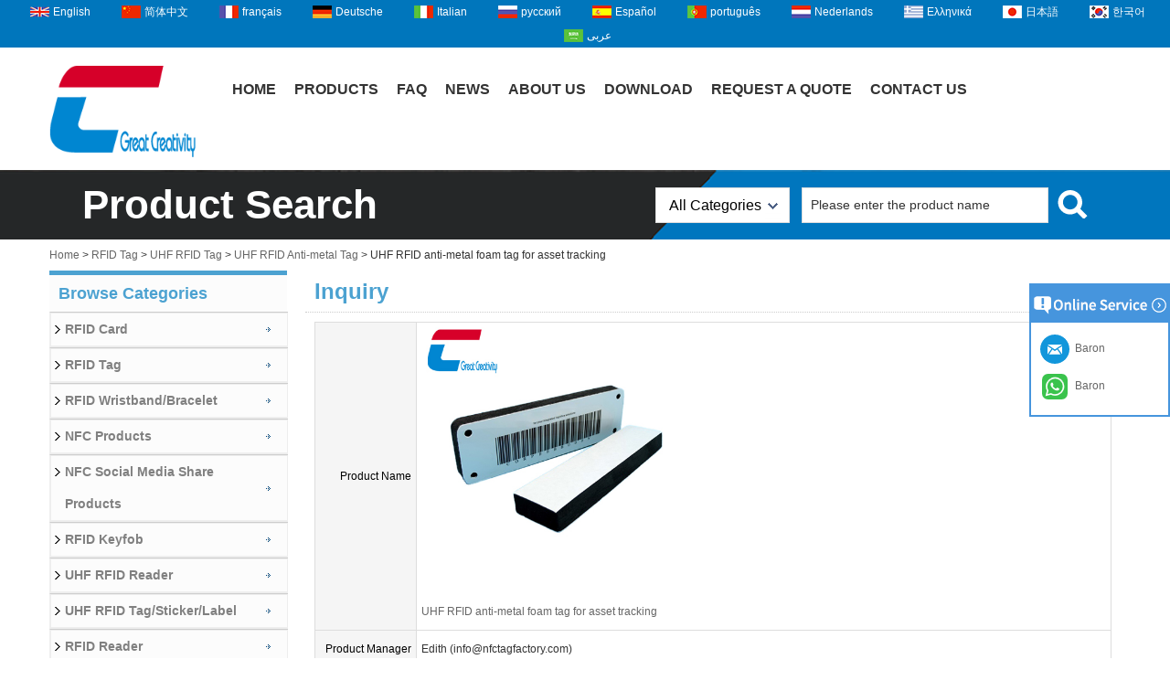

--- FILE ---
content_type: text/html; charset=utf-8
request_url: https://www.nfctagfactory.com/inquiry/UHF-RFID-anti-metal-foam-tag-for-asset-tracking.html
body_size: 10395
content:
<!DOCTYPE html>
<html lang="en">

<head>
    <meta charset="utf-8">
    <!-- SEO BEGIN -->
    <title>UHF RFID anti-metal foam tag for asset tracking - inquiry</title>
    <meta name="keywords" content="UHF RFID anti-metal foam tag ,inquiry" />
    <meta name="description" content="UHF RFID anti-metal foam tag is designed for apparel management, logistics management, assets management, etc. It can be modified for any kind of suitable Shape & Frequency for your needs - inquiry" />
    <link rel="canonical" href="https://www.nfctagfactory.com/inquiry/UHF-RFID-anti-metal-foam-tag-for-asset-tracking.html">
    <link href="https://www.nfctagfactory.com/inquiry/UHF-RFID-anti-metal-foam-tag-for-asset-tracking.html" hreflang="en" rel="alternate">
    <link href="https://www.nfctagfactory.com/cn/inquiry/UHF-RFID-anti-metal-foam-tag-for-asset-tracking.html" hreflang="cn" rel="alternate">
    <link href="https://www.nfctagfactory.com/fr/inquiry/UHF-RFID-anti-metal-foam-tag-for-asset-tracking.html" hreflang="fr" rel="alternate">
    <link href="https://www.nfctagfactory.com/de/inquiry/UHF-RFID-anti-metal-foam-tag-for-asset-tracking.html" hreflang="de" rel="alternate">
    <link href="https://www.nfctagfactory.com/it/inquiry/UHF-RFID-anti-metal-foam-tag-for-asset-tracking.html" hreflang="it" rel="alternate">
    <link href="https://www.nfctagfactory.com/ru/inquiry/UHF-RFID-anti-metal-foam-tag-for-asset-tracking.html" hreflang="ru" rel="alternate">
    <link href="https://www.nfctagfactory.com/es/inquiry/UHF-RFID-anti-metal-foam-tag-for-asset-tracking.html" hreflang="es" rel="alternate">
    <link href="https://www.nfctagfactory.com/pt/inquiry/UHF-RFID-anti-metal-foam-tag-for-asset-tracking.html" hreflang="pt" rel="alternate">
    <link href="https://www.nfctagfactory.com/nl/inquiry/UHF-RFID-anti-metal-foam-tag-for-asset-tracking.html" hreflang="nl" rel="alternate">
    <link href="https://www.nfctagfactory.com/gr/inquiry/UHF-RFID-anti-metal-foam-tag-for-asset-tracking.html" hreflang="gr" rel="alternate">
    <link href="https://www.nfctagfactory.com/jp/inquiry/UHF-RFID-anti-metal-foam-tag-for-asset-tracking.html" hreflang="jp" rel="alternate">
    <link href="https://www.nfctagfactory.com/kr/inquiry/UHF-RFID-anti-metal-foam-tag-for-asset-tracking.html" hreflang="kr" rel="alternate">
    <link href="https://www.nfctagfactory.com/ae/inquiry/UHF-RFID-anti-metal-foam-tag-for-asset-tracking.html" hreflang="ae" rel="alternate">
    <meta content="website" property="og:type"/>
    <meta content="UHF RFID anti-metal foam tag for asset tracking - inquiry" property="og:title"/>
    <meta content="UHF RFID anti-metal foam tag ,inquiry" property="og:site_name"/>
    <meta content="UHF RFID anti-metal foam tag is designed for apparel management, logistics management, assets management, etc. It can be modified for any kind of suitable Shape & Frequency for your needs - inquiry" property="og:description"/>
    <meta content="https://www.nfctagfactory.com/inquiry/UHF-RFID-anti-metal-foam-tag-for-asset-tracking.html" property="og:url"/>
        <meta property="og:image" content="https://cdn.cloudbf.com/thumb/pad/500x500_xsize/upfile/104/product_o/UHF-RFID-anti-metal-foam-tag-for-asset-tracking.jpg.webp" />
        <link rel="shortcut icon" href="/favicon.ico">
    <meta name="author" content="yjzw.net">

    <!--[if IE]>
        <meta http-equiv="X-UA-Compatible" content="IE=edge">
        <![endif]-->
    <meta name="viewport" content="width=device-width, initial-scale=1">
    <link rel="stylesheet" type="text/css" href="/themes/biao/nfctagfactory/static/font/iconfont.css" />
    <link rel="stylesheet" type="text/css" href="/themes/biao/nfctagfactory/static/fonts/iconfont.css" />
    <link rel="stylesheet" type="text/css" href="/themes/biao/nfctagfactory/static/css/animate.min.css">
    <link rel="stylesheet" type="text/css" href="/themes/biao/nfctagfactory/static/css/style.css" />
    <link rel="stylesheet" type="text/css" href="/themes/biao/nfctagfactory/static/css/xiugai.css" />
    <link rel="stylesheet" type="text/css" href="/themes/biao/nfctagfactory/static/css/yunteam.css?v=1.1.4" />
    <link rel="stylesheet" type="text/css" href="/themes/biao/nfctagfactory/static/css/font-awesome-4.7.0/css/font-awesome.min.css" media="all">
    <!-- 头部样式表 -->
    <link rel="stylesheet" href="/themes/biao/a_public/css/swiper-bundle.min.css" />

    <script src="/themes/biao/a_public/js/jquery.min.js"></script>
    <script src="/themes/biao/a_public/js/jquery.min.js"></script>
    <script src="/themes/biao/a_public/layer/layer.js"></script>
    <script src="/themes/biao/a_public/js/MSClass.js"></script>
    <script src="/themes/biao/a_public/js/swiper-bundle.min.js"></script>
    <script src="/themes/biao/a_public/js/yunteam.js" ty pe="text/javascript" charset="utf-8"></script>

    <!--[if lt IE 9]>
        <script src="/themes/biao/a_public/js/html5shiv.min.js"></script>
        <script src="/themes/biao/a_public/js/respond.min.js"></script>
        <![endif]-->
    

    <link rel="stylesheet" href="/themes/zzx/a_public/css/editable_page.css"><meta name="ahrefs-site-verification" content="aad4b2457ec9ab0613dc5b52c7c1c6b62a71fe2e7fae0f8b297fd04d57286c19">
<!-- Global site tag (gtag.js) - Google Analytics -->
<script async src="https://www.googletagmanager.com/gtag/js?id=G-KHDDG17KGP"></script>
<script>
  window.dataLayer = window.dataLayer || [];
  function gtag(){dataLayer.push(arguments);}
  gtag('js', new Date());

  gtag('config', 'G-KHDDG17KGP');
</script>    <meta name="viewport"
        content="width=device-width,user-scalable=yes,initial-scale=0.3,maximum-scale=0.3,shrink-to-fit=no">
    <style type="text/css">
        @media screen and (max-width: 1200px) {

            html,
            body {
                width: 1280px;
            }
        }
    </style>
</head>

<body class="">
    
    <div id="header">
        <dl class="language">
            <dt>Select Language</dt>
                        <dd><a href="https://www.nfctagfactory.com/inquiry/UHF-RFID-anti-metal-foam-tag-for-asset-tracking.html" hreflang="en"
                    class="en">English</a></dd>
                        <dd><a href="https://www.nfctagfactory.com/cn/inquiry/UHF-RFID-anti-metal-foam-tag-for-asset-tracking.html" hreflang="cn"
                    class="cn">简体中文</a></dd>
                        <dd><a href="https://www.nfctagfactory.com/fr/inquiry/UHF-RFID-anti-metal-foam-tag-for-asset-tracking.html" hreflang="fr"
                    class="fr">français</a></dd>
                        <dd><a href="https://www.nfctagfactory.com/de/inquiry/UHF-RFID-anti-metal-foam-tag-for-asset-tracking.html" hreflang="de"
                    class="de">Deutsche</a></dd>
                        <dd><a href="https://www.nfctagfactory.com/it/inquiry/UHF-RFID-anti-metal-foam-tag-for-asset-tracking.html" hreflang="it"
                    class="it">Italian</a></dd>
                        <dd><a href="https://www.nfctagfactory.com/ru/inquiry/UHF-RFID-anti-metal-foam-tag-for-asset-tracking.html" hreflang="ru"
                    class="ru">русский</a></dd>
                        <dd><a href="https://www.nfctagfactory.com/es/inquiry/UHF-RFID-anti-metal-foam-tag-for-asset-tracking.html" hreflang="es"
                    class="es">Español</a></dd>
                        <dd><a href="https://www.nfctagfactory.com/pt/inquiry/UHF-RFID-anti-metal-foam-tag-for-asset-tracking.html" hreflang="pt"
                    class="pt">português</a></dd>
                        <dd><a href="https://www.nfctagfactory.com/nl/inquiry/UHF-RFID-anti-metal-foam-tag-for-asset-tracking.html" hreflang="nl"
                    class="nl">Nederlands</a></dd>
                        <dd><a href="https://www.nfctagfactory.com/gr/inquiry/UHF-RFID-anti-metal-foam-tag-for-asset-tracking.html" hreflang="gr"
                    class="gr">Ελληνικά</a></dd>
                        <dd><a href="https://www.nfctagfactory.com/jp/inquiry/UHF-RFID-anti-metal-foam-tag-for-asset-tracking.html" hreflang="jp"
                    class="jp">日本語</a></dd>
                        <dd><a href="https://www.nfctagfactory.com/kr/inquiry/UHF-RFID-anti-metal-foam-tag-for-asset-tracking.html" hreflang="kr"
                    class="kr">한국어</a></dd>
                        <dd><a href="https://www.nfctagfactory.com/ae/inquiry/UHF-RFID-anti-metal-foam-tag-for-asset-tracking.html" hreflang="ae"
                    class="ae">عربى</a></dd>
                    </dl>
        <div class="main">
            <div class="logo">
                <a href="/" rel="home" title="Shenzhen Chuangxinjia Smart Tech Co.,Ltd."><img width="160"
                        height="100" alt="Shenzhen Chuangxinjia Smart Tech Co.,Ltd." src="https://cdn.cloudbf.com/files/104/img/2022/06/25/202206251357020182870.png"
                        title="Shenzhen Chuangxinjia Smart Tech Co.,Ltd." alt="Shenzhen Chuangxinjia Smart Tech Co.,Ltd."></a>
            </div>

            <div id="nav">
                <ul>

                                        <li class=" unfold">
                        <a class="" href="/">Home</a>
                                            </li>
                                        <li class=" unfold">
                        <a class="" href="/products.htm">Products</a>
                                                <div class="products">
                                                        <a href="/products/RFID-Card.htm">RFID Card</a>
                                                        <a href="/products/RFID-Tag.htm">RFID Tag</a>
                                                        <a href="/products/RFID-Wristband-Bracelet.htm">RFID Wristband/Bracelet</a>
                                                        <a href="/products/NFC-Products.htm">NFC Products</a>
                                                        <a href="/products/NFC-Social-Media-Share-Products.htm">NFC Social Media Share Products</a>
                                                        <a href="/products/RFID-Keyfob.htm">RFID Keyfob</a>
                                                        <a href="/products/UHF-RFID-Reader.htm">UHF RFID Reader</a>
                                                        <a href="/products/UHF-RFID-Tag-Sticker-Label.htm">UHF RFID Tag/Sticker/Label</a>
                                                        <a href="/products/RFID-Reader.htm">RFID Reader</a>
                                                        <a href="/products/RFID-Antenna.htm">UHF RFID Antenna</a>
                                                        <a href="/products/RFID-Blocking-Products.htm">RFID Blocking Products</a>
                                                        <a href="/products/Plastic-Card.htm">Plastic PVC Card</a>
                                                        <a href="/products/Plastic-Luggage-Tag.htm">Plastic Luggage Tag</a>
                                                        <a href="/products/PVC-Door-Hanger.htm">PVC Door Hanger</a>
                                                        <a href="/products/Metal-Card.htm">Metal Card</a>
                                                        <a href="/products/Paper-Card.htm">Paper Tag/Card</a>
                                                        <a href="/products/Other-Cards.htm">RFID Other Products</a>
                                                        <a href="/products/Contact-IC-Card.htm">Contact IC Card</a>
                                                    </div>
                                            </li>
                                        <li class=" unfold">
                        <a class="" href="/FAQs.html">FAQ</a>
                                            </li>
                                        <li class=" unfold">
                        <a class="" href="/news.htm">News</a>
                                            </li>
                                        <li class=" unfold">
                        <a class="" href="/about-us.html">About Us</a>
                                                <div class="products">
                                                        <a href="/about-us/about-us.html">Company Profile</a>
                                                        <a href="/about-us/quality.html">Factory Workroom</a>
                                                        <a href="/about-us/Development-history.html">Development History</a>
                                                        <a href="/about-us/Coporation-Culture.html">Coporation Culture</a>
                                                        <a href="/about-us/Staff-Style.html">Staff Style</a>
                                                        <a href="/about-us/knowledge-sharing.html">Knowledge Sharing</a>
                                                        <a href="/about-us/Charity-Donation.html">Charity & Donation</a>
                                                        <a href="/about-us/Our-Honor.html">Certificates and Rewards</a>
                                                        <a href="/about-us/Why-Choose-Us.html">Why Choose Us</a>
                                                    </div>
                                            </li>
                                        <li class=" unfold">
                        <a class="" href="/download.htm">Download</a>
                                            </li>
                                        <li class=" unfold">
                        <a class="" href="/inquiry.html">Request A Quote</a>
                                            </li>
                                        <li class=" unfold">
                        <a class="" href="/contact-us.html">Contact Us</a>
                                            </li>
                    
                </ul>
            </div>
            <div class="tip">
                <p></p>
                <p></p>
            </div>
        </div>
    </div>

    <div class="clear"></div>

    <div id="container">
        
        <div class="search">
            <div class="main">
                <b>Product Search</b>


                <form action="/apisearch.html" method="post" name="SearchForm" id="SearchForm">
                    <input type="hidden" name="cid" id="cid" value="">
                    <dl class="category">
                        <dt>All Categories</dt>
                        <dd>
                                                        <a href="#" onclick="return setCategory(this,2204);" title="China RFID Card manufacturer">
                                RFID Card                            </a>
                                                        <a href="#" onclick="return setCategory(this,2224);" title="China RFID Tag manufacturer">
                                RFID Tag                            </a>
                                                        <a href="#" onclick="return setCategory(this,2232);" title="China RFID Wristband/Bracelet manufacturer">
                                RFID Wristband/Bracelet                            </a>
                                                        <a href="#" onclick="return setCategory(this,2225);" title="China NFC Products manufacturer">
                                NFC Products                            </a>
                                                        <a href="#" onclick="return setCategory(this,2221);" title="China NFC Social Media Share Products manufacturer">
                                NFC Social Media Share Products                            </a>
                                                        <a href="#" onclick="return setCategory(this,2211);" title="China RFID Keyfob manufacturer">
                                RFID Keyfob                            </a>
                                                        <a href="#" onclick="return setCategory(this,2275);" title="China UHF RFID Reader manufacturer">
                                UHF RFID Reader                            </a>
                                                        <a href="#" onclick="return setCategory(this,2272);" title="China UHF RFID Tag/Sticker/Label manufacturer">
                                UHF RFID Tag/Sticker/Label                            </a>
                                                        <a href="#" onclick="return setCategory(this,2212);" title="China RFID Reader manufacturer">
                                RFID Reader                            </a>
                                                        <a href="#" onclick="return setCategory(this,2264);" title="China UHF RFID Antenna manufacturer">
                                UHF RFID Antenna                            </a>
                                                        <a href="#" onclick="return setCategory(this,2241);" title="China RFID Blocking Products manufacturer">
                                RFID Blocking Products                            </a>
                                                        <a href="#" onclick="return setCategory(this,2195);" title="China Plastic PVC Card manufacturer">
                                Plastic PVC Card                            </a>
                                                        <a href="#" onclick="return setCategory(this,2200);" title="China Plastic Luggage Tag manufacturer">
                                Plastic Luggage Tag                            </a>
                                                        <a href="#" onclick="return setCategory(this,2251);" title="China PVC Door Hanger manufacturer">
                                PVC Door Hanger                            </a>
                                                        <a href="#" onclick="return setCategory(this,2237);" title="China Metal Card manufacturer">
                                Metal Card                            </a>
                                                        <a href="#" onclick="return setCategory(this,2220);" title="China Paper Tag/Card manufacturer">
                                Paper Tag/Card                            </a>
                                                        <a href="#" onclick="return setCategory(this,2218);" title="China RFID Other Products manufacturer">
                                RFID Other Products                            </a>
                                                        <a href="#" onclick="return setCategory(this,2213);" title="China Contact IC Card manufacturer">
                                Contact IC Card                            </a>
                                                    </dd>
                    </dl>
                                        <input type="submit" class="submit" value="Search">
                                        <input type="text" class="textbox" name="keyword" id="keywords"
                        value="Please enter the product name"
                        def="Please enter the product name" onfocus="onFocus(this)"
                        onblur="onBlur(this)">
                </form>
            </div>
        </div>

        
<link rel="stylesheet" type="text/css" href="/themes/biao/nfctagfactory/static/css/inquiry.css" />
<div id="container">
	<div id="position">
				<a href="/">Home</a>
				&gt;
				<a href="/products/RFID-Tag.htm">RFID Tag</a>
				&gt;
				<a href="/products/UHF-RFID-Tag.htm">UHF RFID Tag</a>
				&gt;
				<a href="/products/UHF-RFID-Anti-metal-Tag.htm">UHF RFID Anti-metal Tag</a>
				&gt; <span>UHF RFID anti-metal foam tag for asset tracking</span>
	</div>
	<div id="main">
		<div class="sider">
			
    <dl class="box menu category">
        <dt>Browse Categories</dt>
                <dd class="">
            <a href="/products/RFID-Card.htm" title="China RFID Card manufacturer" class="parent top">RFID Card</a>
                        <ul>
                                <li class="top sub  "><a href="/products/MIFARE-card.htm"
                        title="China MIFARE Card manufacturer">MIFARE Card</a>
                </li>
                                <li class=" sub  "><a href="/products/125KHZ-Smart-card.htm"
                        title="China 125KHZ LF RFID Card manufacturer">125KHZ LF RFID Card</a>
                </li>
                                <li class=" sub  "><a href="/products/1356MHZ-HF-RFID-card.htm"
                        title="China 13.56MHZ HF RFID Card manufacturer">13.56MHZ HF RFID Card</a>
                </li>
                                <li class=" sub  "><a href="/products/860-960MHZ-UHF-rfid-card.htm"
                        title="China 860-960MHZ UHF RFID Card manufacturer">860-960MHZ UHF RFID Card</a>
                </li>
                                <li class=" sub  "><a href="/products/dual-frequency-RFID-Card.htm"
                        title="China Dual Frequency RFID Card manufacturer">Dual Frequency RFID Card</a>
                </li>
                            </ul>
                    </dd>
        <!--  -->
                <dd class="">
            <a href="/products/RFID-Tag.htm" title="China RFID Tag manufacturer" class="parent ">RFID Tag</a>
                        <ul>
                                <li class="top sub  "><a href="/products/custom-rfid-tags.htm"
                        title="China Custom RFID Tags manufacturer">Custom RFID Tags</a>
                </li>
                                <li class=" sub  "><a href="/products/UHF-RFID-Tag.htm"
                        title="China UHF RFID Tag manufacturer">UHF RFID Tag</a>
                </li>
                                <li class=" sub  "><a href="/products/RFID-Tag-Sticker-Label.htm"
                        title="China RFID Tag/Sticker/Label manufacturer">RFID Tag/Sticker/Label</a>
                </li>
                                <li class=" sub  "><a href="/products/RFID-anti-metal-tag.htm"
                        title="China RFID Anti-metal Tag manufacturer">RFID Anti-metal Tag</a>
                </li>
                                <li class=" sub  "><a href="/products/disposable-RFID-tamper-proof-tag.htm"
                        title="China RFID Tamper Proof Tag manufacturer">RFID Tamper Proof Tag</a>
                </li>
                                <li class=" sub  "><a href="/products/RFID-Cable-Tie-Tag.htm"
                        title="China RFID Cable Tie Tag manufacturer">RFID Cable Tie Tag</a>
                </li>
                                <li class=" sub  "><a href="/products/RFID-Laundry-Tags.htm"
                        title="China RFID Laundry Tags manufacturer">RFID Laundry Tags</a>
                </li>
                                <li class=" sub  "><a href="/products/RFID-coin-token-tag.htm"
                        title="China RFID Coin/Token Tag manufacturer">RFID Coin/Token Tag</a>
                </li>
                                <li class=" sub  "><a href="/products/FPC-Micro-RFID-Tags.htm"
                        title="China FPC Micro RFID Tags manufacturer">FPC Micro RFID Tags</a>
                </li>
                                <li class=" sub  "><a href="/products/RFID-nail-tag.htm"
                        title="China RFID Nail Tag manufacturer">RFID Nail Tag</a>
                </li>
                                <li class=" sub  "><a href="/products/RFID-Animal-Tag.htm"
                        title="China RFID Animal Tag manufacturer">RFID Animal Tag</a>
                </li>
                                <li class=" sub  "><a href="/products/RFID-library-tag.htm"
                        title="China RFID Library Tag manufacturer">RFID Library Tag</a>
                </li>
                                <li class=" sub  "><a href="/products/RFID-Disc-Tag.htm"
                        title="China RFID Disc Tag manufacturer">RFID Disc Tag</a>
                </li>
                                <li class=" sub  "><a href="/products/RFID-Pallet-Tags.htm"
                        title="China RFID Pallet Tags manufacturer">RFID Pallet Tags</a>
                </li>
                            </ul>
                    </dd>
        <!--  -->
                <dd class="">
            <a href="/products/RFID-Wristband-Bracelet.htm" title="China RFID Wristband/Bracelet manufacturer" class="parent ">RFID Wristband/Bracelet</a>
                        <ul>
                                <li class="top sub  "><a href="/products/Silicone-RFID-Wristband-Bracelet.htm"
                        title="China Silicone RFID Wristband/Bracelet manufacturer">Silicone RFID Wristband/Bracelet</a>
                </li>
                                <li class=" sub  "><a href="/products/Woven-Fabric-RFID-Wristband.htm"
                        title="China Woven/Fabric RFID Wristband manufacturer">Woven/Fabric RFID Wristband</a>
                </li>
                                <li class=" sub  "><a href="/products/Paper-RFID-Wristband-Bracelet.htm"
                        title="China Paper RFID Wristband/Bracelet manufacturer">Paper RFID Wristband/Bracelet</a>
                </li>
                                <li class=" sub  "><a href="/products/PVC-RFID-Wristband-Bracelet.htm"
                        title="China PVC RFID Wristband/Bracelet manufacturer">PVC RFID Wristband/Bracelet</a>
                </li>
                                <li class=" sub  "><a href="/products/RFID-Stretch-Elastic-Wristband-Bracelet.htm"
                        title="China RFID Stretch Elastic Wristband/Bracelet manufacturer">RFID Stretch Elastic Wristband/Bracelet</a>
                </li>
                                <li class=" sub  "><a href="/products/Nylon-RFID-Wristband.htm"
                        title="China Nylon RFID Wristband manufacturer">Nylon RFID Wristband</a>
                </li>
                                <li class=" sub  "><a href="/products/RFID-Plastic-Wristband.htm"
                        title="China Plastic RFID Wristband manufacturer">Plastic RFID Wristband</a>
                </li>
                                <li class=" sub  "><a href="/products/LED-RFID-Wristband.htm"
                        title="China LED RFID Wristband manufacturer">LED RFID Wristband</a>
                </li>
                            </ul>
                    </dd>
        <!--  -->
                <dd class="">
            <a href="/products/NFC-Products.htm" title="China NFC Products manufacturer" class="parent ">NFC Products</a>
                        <ul>
                                <li class="top sub  "><a href="/products/NFC-Tag-Sticker-Label.htm"
                        title="China NFC Tag/Sticker/Label manufacturer">NFC Tag/Sticker/Label</a>
                </li>
                                <li class=" sub  "><a href="/products/NFC-Anti-metal-Tag.htm"
                        title="China NFC Anti-metal Tag manufacturer">NFC Anti-metal Tag</a>
                </li>
                                <li class=" sub  "><a href="/products/NFC-Poster.htm"
                        title="China NFC Poster manufacturer">NFC Poster</a>
                </li>
                                <li class=" sub  "><a href="/products/nfc-card.htm"
                        title="China NFC card manufacturer">NFC card</a>
                </li>
                            </ul>
                    </dd>
        <!--  -->
                <dd class="">
            <a href="/products/NFC-Social-Media-Share-Products.htm" title="China NFC Social Media Share Products manufacturer" class="parent ">NFC Social Media Share Products</a>
                        <ul>
                                <li class="top sub  "><a href="/products/NFC-Epoxy-Tag.htm"
                        title="China NFC Epoxy Tag manufacturer">NFC Epoxy Tag</a>
                </li>
                                <li class=" sub  "><a href="/products/NFC-Pet-Tag.htm"
                        title="China NFC Pet Tag manufacturer">NFC Pet Tag</a>
                </li>
                                <li class=" sub  "><a href="/products/NFC-Metal-Card.htm"
                        title="China NFC Metal Card manufacturer">NFC Metal Card</a>
                </li>
                                <li class=" sub  "><a href="/products/NFC-Key-Ring.htm"
                        title="China NFC Key Ring manufacturer">NFC Key Ring</a>
                </li>
                                <li class=" sub  "><a href="/products/NFC-Token.htm"
                        title="China NFC Token manufacturer">NFC Token</a>
                </li>
                                <li class=" sub  "><a href="/products/NFC-Carbon-Fiber-Card.htm"
                        title="China NFC Carbon Fiber Card manufacturer">NFC Carbon Fiber Card</a>
                </li>
                                <li class=" sub  "><a href="/products/NFC-PVC-Card.htm"
                        title="China NFC PVC Card manufacturer">NFC PVC Card</a>
                </li>
                                <li class=" sub  "><a href="/products/NFC-Smart-Ring.htm"
                        title="China NFC Smart Ring manufacturer">NFC Smart Ring</a>
                </li>
                                <li class=" sub  "><a href="/products/NFC-Wood-Card.htm"
                        title="China NFC Wood Card manufacturer">NFC Wood Card</a>
                </li>
                                <li class=" sub  "><a href="/products/NFC-Phone-Stand.htm"
                        title="China NFC Phone Accessories manufacturer">NFC Phone Accessories</a>
                </li>
                                <li class=" sub  "><a href="/products/NFC-Menu-Tag.htm"
                        title="China NFC Menu Tag manufacturer">NFC Menu Tag</a>
                </li>
                            </ul>
                    </dd>
        <!--  -->
                <dd class="">
            <a href="/products/RFID-Keyfob.htm" title="China RFID Keyfob manufacturer" class="parent ">RFID Keyfob</a>
                    </dd>
        <!--  -->
                <dd class="">
            <a href="/products/UHF-RFID-Reader.htm" title="China UHF RFID Reader manufacturer" class="parent ">UHF RFID Reader</a>
                        <ul>
                                <li class="top sub  "><a href="/products/UHF-RFID-Handheld-Reader.htm"
                        title="China UHF RFID Handheld Reader manufacturer">UHF RFID Handheld Reader</a>
                </li>
                                <li class=" sub  "><a href="/products/UHF-RFID-Desktop-Reader.htm"
                        title="China UHF RFID Desktop Reader manufacturer">UHF RFID Desktop Reader</a>
                </li>
                                <li class=" sub  "><a href="/products/UHF-RFID-Fixed-Reader.htm"
                        title="China UHF RFID Fixed Reader manufacturer">UHF RFID Fixed Reader</a>
                </li>
                                <li class=" sub  "><a href="/products/UHF-RFID-Integrated-Reader.htm"
                        title="China UHF RFID Integrated Reader manufacturer">UHF RFID Integrated Reader</a>
                </li>
                            </ul>
                    </dd>
        <!--  -->
                <dd class="">
            <a href="/products/UHF-RFID-Tag-Sticker-Label.htm" title="China UHF RFID Tag/Sticker/Label manufacturer" class="parent ">UHF RFID Tag/Sticker/Label</a>
                    </dd>
        <!--  -->
                <dd class="">
            <a href="/products/RFID-Reader.htm" title="China RFID Reader manufacturer" class="parent ">RFID Reader</a>
                        <ul>
                                <li class="top sub  "><a href="/products/NFC-Reader.htm"
                        title="China NFC Reader manufacturer">NFC Reader</a>
                </li>
                                <li class=" sub  "><a href="/products/HF-1356Mhz-RFID-Reader.htm"
                        title="China HF 13.56Mhz RFID Reader manufacturer">HF 13.56Mhz RFID Reader</a>
                </li>
                            </ul>
                    </dd>
        <!--  -->
                <dd class="">
            <a href="/products/RFID-Antenna.htm" title="China UHF RFID Antenna manufacturer" class="parent ">UHF RFID Antenna</a>
                    </dd>
        <!--  -->
                <dd class="">
            <a href="/products/RFID-Blocking-Products.htm" title="China RFID Blocking Products manufacturer" class="parent ">RFID Blocking Products</a>
                        <ul>
                                <li class="top sub  "><a href="/products/RFID-Blocking-Card.htm"
                        title="China RFID Blocking Card manufacturer">RFID Blocking Card</a>
                </li>
                                <li class=" sub  "><a href="/products/RFID-Blocking-Sleeve.htm"
                        title="China RFID Blocking Sleeve manufacturer">RFID Blocking Sleeve</a>
                </li>
                                <li class=" sub  "><a href="/products/RFID-Blocking-Wallet-Case.htm"
                        title="China RFID Blocking Wallet/Case manufacturer">RFID Blocking Wallet/Case</a>
                </li>
                                <li class=" sub  "><a href="/products/RFID-Blocking-Bag.htm"
                        title="China RFID Blocking Bag manufacturer">RFID Blocking Bag</a>
                </li>
                            </ul>
                    </dd>
        <!--  -->
                <dd class="">
            <a href="/products/Plastic-Card.htm" title="China Plastic PVC Card manufacturer" class="parent ">Plastic PVC Card</a>
                        <ul>
                                <li class="top sub  "><a href="/products/magnetic-stripe-card.htm"
                        title="China Magnetic Stripe Card manufacturer">Magnetic Stripe Card</a>
                </li>
                                <li class=" sub  "><a href="/products/Barcode-Card.htm"
                        title="China Barcode Card manufacturer">Barcode Card</a>
                </li>
                                <li class=" sub  "><a href="/products/Scratch-off-Card.htm"
                        title="China Scratch-off Card manufacturer">Scratch-off Card</a>
                </li>
                                <li class=" sub  "><a href="/products/Die-cut-key-tag.htm"
                        title="China Keychain Cards & Combo Cards manufacturer">Keychain Cards & Combo Cards</a>
                </li>
                                <li class=" sub  "><a href="/products/Membership-Card.htm"
                        title="China Membership Card manufacturer">Membership Card</a>
                </li>
                                <li class=" sub  "><a href="/products/Gift-Card.htm"
                        title="China Gift Card manufacturer">Gift Card</a>
                </li>
                                <li class=" sub  "><a href="/products/Transparent-Card.htm"
                        title="China Transparent Card manufacturer">Transparent Card</a>
                </li>
                                <li class=" sub  "><a href="/products/Plastic-rulers.htm"
                        title="China Plastic rulers manufacturer">Plastic rulers</a>
                </li>
                                <li class=" sub  "><a href="/products/plastic-business-cards.htm"
                        title="China Plastic Business Cards manufacturer">Plastic Business Cards</a>
                </li>
                                <li class=" sub  "><a href="/products/Other-plastic-cards.htm"
                        title="China Other Plastic Cards manufacturer">Other Plastic Cards</a>
                </li>
                            </ul>
                    </dd>
        <!--  -->
                <dd class="">
            <a href="/products/Plastic-Luggage-Tag.htm" title="China Plastic Luggage Tag manufacturer" class="parent ">Plastic Luggage Tag</a>
                    </dd>
        <!--  -->
                <dd class="">
            <a href="/products/PVC-Door-Hanger.htm" title="China PVC Door Hanger manufacturer" class="parent ">PVC Door Hanger</a>
                    </dd>
        <!--  -->
                <dd class="">
            <a href="/products/Metal-Card.htm" title="China Metal Card manufacturer" class="parent ">Metal Card</a>
                        <ul>
                                <li class="top sub  "><a href="/products/metallic-business-cards.htm"
                        title="China Metal Business Cards manufacturer">Metal Business Cards</a>
                </li>
                                <li class=" sub  "><a href="/products/metal-nameplate-logo.htm"
                        title="China Metal Nameplate manufacturer">Metal Nameplate</a>
                </li>
                                <li class=" sub  "><a href="/products/Metal-Bottle-Opener.htm"
                        title="China Metal Card Bottle Opener manufacturer">Metal Card Bottle Opener</a>
                </li>
                                <li class=" sub  "><a href="/products/Metal-Christmas-Decoration.htm"
                        title="China Metal Christmas Decoration manufacturer">Metal Christmas Decoration</a>
                </li>
                            </ul>
                    </dd>
        <!--  -->
                <dd class="">
            <a href="/products/Paper-Card.htm" title="China Paper Tag/Card manufacturer" class="parent ">Paper Tag/Card</a>
                    </dd>
        <!--  -->
                <dd class="">
            <a href="/products/Other-Cards.htm" title="China RFID Other Products manufacturer" class="parent ">RFID Other Products</a>
                        <ul>
                                <li class="top sub  "><a href="/products/RFID-Inlay.htm"
                        title="China RFID Inlay manufacturer">RFID Inlay</a>
                </li>
                                <li class=" sub  "><a href="/products/UHF-RFID-Antenna.htm"
                        title="China UHF RFID Antennas manufacturer">UHF RFID Antennas</a>
                </li>
                            </ul>
                    </dd>
        <!--  -->
                <dd class="">
            <a href="/products/Contact-IC-Card.htm" title="China Contact IC Card manufacturer" class="parent ">Contact IC Card</a>
                        <ul>
                                <li class="top sub  "><a href="/products/SLE5528-Contact-IC-Card.htm"
                        title="China SLE5528 Contact IC Card manufacturer">SLE5528 Contact IC Card</a>
                </li>
                                <li class=" sub  "><a href="/products/SLE5542-Contact-IC-Card.htm"
                        title="China SLE5542 Contact IC Card manufacturer">SLE5542 Contact IC Card</a>
                </li>
                                <li class=" sub  "><a href="/products/Contact-IC-Card-Reader.htm"
                        title="China Contact IC Card Reader manufacturer">Contact IC Card Reader</a>
                </li>
                                <li class=" sub  "><a href="/products/Other-IC-Cards.htm"
                        title="China Other IC Cards manufacturer">Other IC Cards</a>
                </li>
                            </ul>
                    </dd>
        <!--  -->
            </dl>

			
    <script type="text/javascript">
        $('.category dd span').click(function(){
        if($(this).parent().hasClass('select')){
            $(this).parent().removeClass('select')
        }else{
            $(this).parent().toggleClass('open').siblings().removeClass('open');
        }
    })
    </script>
    <div class="h5"></div>

        
    <script>
        window.Subscribe = function () {
            var email = $("#Email").val();
            var t  = /^(\w-*\.*)+@(\w-?)+(\.\w{2,})+$/;;
            if(!(t.test(email))){
                layer.msg('Please enter your email address!', {icon: 5,  anim: 6});
                return false;
            }
            if (email == 'E-mail Address' || email == ''){
                layer.msg('Please enter your email address!', {icon: 5,  anim: 6});
                return false;
            }else{
                layer.load();
                //提交 Ajax 成功后，关闭当前弹层并重载表格
                $.ajax({
                    url:"/emailsave.html",    //请求的url地址
                    dataType:"json",   //返回格式为json
                    async:true,//请求是否异步，默认为异步，这也是ajax重要特性
                    data:{email:email},    //参数值
                    type:"POST",   //请求方式
                    success:function(res){
                        layer.closeAll('loading');
                        if (res.code !== 200){
                            layer.msg(res.msg, {icon: 5,  anim: 6});
                        }else{
                            layer.msg(res.msg, {icon:6,time:1000}, function(){
                                if (typeof gtag_report_conversion != 'undefined' && gtag_report_conversion instanceof Function) {
                                                        gtag_report_conversion(window.location.href);
                                                    }else{
                                                        location.reload(); //刷新父页面
                                                    }
                            });
                        }
                    },fail:function(err){
                        layer.closeAll('loading');
                    }
                });
            }
        }


    </script>

		</div>
		<div class="sBody">
			<div class="box article">
				<h3 class="title">Inquiry</h3>
				<div class="content">
					<form name="MessageForm" id="InquiryForm">
						<table width="100%" align="center" border="0" cellpadding="0" cellspacing="1" class="inquiry">

							<!-- 这块是产品 -->
														<tr>
								<td class="t">Product Name</td>
								<td>
									<input type="hidden" name="product_id" id="Product" value="53643">
									<img src="https://cdn.b2b.yjzw.net/upfile/104/product_o/UHF-RFID-anti-metal-foam-tag-for-asset-tracking.jpg" alt="UHF RFID anti-metal foam tag for asset tracking" />
									<div class="name">
										<a href="/products/UHF-RFID-anti-metal-foam-tag-for-asset-tracking.html">UHF RFID anti-metal foam tag for asset tracking</a>
									</div>
								</td>
							</tr>
							<tr>
								<td class="t">Product Manager</td>
								<td>Edith (info@nfctagfactory.com)</td>
							</tr>
							
							<!-- 这块是产品 -->

							<tr>
								<td class="t">Subject</td>
								<td>
																		<input type="text" class="textbox_m Subject"
										placeholder="Please enter subject" name="title" id="Subject" value=""
										onfocus="onOver(this)" onblur="onOut(this)"><span> (* Require )</span>
								</td>
							</tr>
							<tr>
								<td class="t">Message</td>
								<td>
																		<textarea class="textarea Messagea" placeholder="Please enter message"
										name="content" id="Message" onfocus="onOver(this)"
										onblur="onOut(this)"></textarea></td>
							</tr>
							<tr>
								<th colspan="2">Contact Information</th>
							</tr>
							<tr>
								<td class="t">Contacts</td>
								<td>
																		<input type="text" class="textbox contact_m"
										placeholder="Please enter Contacts" name="realname" id="Contacts"
										value="" onfocus="onOver(this)" onblur="onOut(this)"> <span>(* Require										)</span></td>
							</tr>
							<tr>
								<td class="t">Email</td>
								<td>
																		<input type="text" class="textbox email_m"
										placeholder="Please enter email" name="email" id="Email" value=""
										onfocus="onOver(this)" onblur="onOut(this)"> <span>(* Require )</span>
								</td>
							</tr>
							<tr>
								<td class="t">Company</td>
								<td>
																		<input type="text" class="textbox company_m"
										placeholder="Please enter company name" name="company" id="Company"
										value="" onfocus="onOver(this)" onblur="onOut(this)"></td>
							</tr>
							<tr>
								<td class="t">Phone</td>
								<td>
																		<input type="text" class="textbox phone_m"
										placeholder="Please enter your Phone" name="phone" id="Phone" value=""
										onfocus="onOver(this)" onblur="onOut(this)"></td>
							</tr>
														<tr>
								<td class="t">Verify</td>
								<td>
																		<input type="text" class="textbox phone_m"
										placeholder="Please enter verify" name="verify" id="verify" value="">
									<span class="verify_status"><img src='/captcha.html' alt='captcha'  onclick='this.src="/captcha.html?"+Math.random();' /></span></td>
							</tr>
														<tr>
								<td colspan="2" class="btn">
									<input type="button" id="but" class="btn submit-btn" value=" Submit ">
									<input type="reset" class="btn" value=" Reset ">
								</td>
							</tr>
						</table>
					</form>
				</div>
			</div>
		</div>
		<div class="clear"></div>
	</div>

	<script>

		$('#but').click(function () {

			var Subject = $(".Subject").val(),
				contact = $('.contact_m').val(),
				Email = $('.email_m').val();

			var t = /^[A-Za-z0-9]+([-_.][A-Za-z\d]+)*@([A-Za-z\d]+[-.])+[A-Za-z\d]{2,5}$/;
			var shu = /[\d+]/;

			if (!(t.test(Email))) {
				layer.msg('Please enter your e-mail address!', { icon: 5, anim: 6 });
				return false;
			}
			if (shu.test(contact)) {
				layer.msg("Please enter first name and last name!", { icon: 5, anim: 6 });
				return false;
			}
			if (contact == '' || Email == '' || Subject == '') {
				layer.msg("Please fill in the required items", { icon: 5, anim: 6 });
				return false;
			} else {
				layer.load();
				//提交 Ajax 成功后，关闭当前弹层并重载表格
				$.ajax({
					url: "/saveinquiry.html",    //请求的url地址
					dataType: "json",   //返回格式为json
					async: true,//请求是否异步，默认为异步，这也是ajax重要特性
					data: $('#InquiryForm').serialize(),    //参数值
					type: "POST",   //请求方式
					success: function (res) {
						layer.closeAll('loading');
						console.log(res)
						if (res.code !== 200) {
							layer.msg(res.msg, { icon: 5, anim: 6 });
						} else {
							layer.msg(res.msg, { icon: 6, time: 1000 }, function () {
								if (typeof gtag_report_conversion != 'undefined' && gtag_report_conversion instanceof Function) {
                                                        gtag_report_conversion(window.location.href);
                                                    }else{
                                                        location.reload(); //刷新父页面
                                                    }
							});
						}
					}, fail: function (err) {
						layer.closeAll('loading');
					}
				});
			}

		})
	</script>
</div>

    </div>

    <div id="footer">
        <div class="footbb">
            <div class="main">
                <div class="footleft">
                    <div class="weilogo"><a href="/" rel="home"
                            title="Shenzhen Chuangxinjia Smart Tech Co.,Ltd."><img border="0"
                                alt="wmg{lun Chuangxinjia Smart Tech Co.,Ltd." src="https://cdn.cloudbf.com/files/104/img/2022/06/25/202206251357020182870.png"
                                title="Shenzhen Chuangxinjia Smart Tech Co.,Ltd." alt="Shenzhen Chuangxinjia Smart Tech Co.,Ltd."></a></div>
                    <div class="weixxx"><span style="font-family: Arial; font-size: 10.5pt;">Established in 2005. Shenzhen Chuangxinjia is a National High-Tech Enterprise which is specialized in the integration of production, market and research. Main products: RFID/NFC tag, RFID/NFC wristband, RFID/NFC card, etc. With the accumulation of dozens of software copyrights and utility new inventions and patents. We have the B2B, B2C platform and excellent sales team, Chuangxinjia sells products all over the world. Through years of efforts, the clients group has been expanded into various fields, like the five continents transport, electronic communications, tourism culture, animal husbandry and aquaculture, health care, financial services and so on.</span></div>                    <div class="weilxwm">
                        <h3>Contact Us</h3>
                        <div class="weilxwmxx">
                            <div style="float: left;width: 100%;"><img src="https://cdn.cloudbf.com/files/app/open/4/img/2022/06/25/20170704164352797_CJsHfs.jpg" style="float: left; margin-left: 4px; margin-top: 1px; border-width: 0px; border-style: solid;" /><span style="float: left;width: 509px;margin-left: 2px;line-height: 22px;"><span style="font-family: Arial;"><span style="font-size: 10.5pt;"><strong>Office ADD</strong>:&nbsp;4th Floor, Building B, Phase 1, Longzhixiang Tiancheng Sci-Tech Park, No.27-5 Tiancheng Road, Longhua District, Shenzhen, Guangdong, China 518100<br />
<strong>Factory ADD</strong>: Building C, Phase 1, Longzhixiang Tiancheng Sci-Tech Park, No. 27-5 Tiancheng Road, Longhua District, Shenzhen, Guangdong, China 518100</span></span></span></div>                            <div style="float: left;width: 100%;margin-top: 7px;"><img src="https://cdn.b2b.yjzw.net/files/app/open/4/img/2022/06/25/202206251512430107374.jpg"
                                    style="float: left;margin-left: 4px;margin-top: 1px;" border="0"><span
                                    style="float: left;width: 509px;margin-left: 2px;line-height: 22px;"><span
                                        style="font-family: Arial;"><span
                                            style="font-size: 10.5pt;">+86-15919897308</span></span></span>
                            </div>

                            
                            <div style="float: left;width: 100%;margin-top: 7px;"><img src="https://cdn.b2b.yjzw.net/files/app/open/4/img/2022/06/25/202206251516120158907.jpg"
                                    style="float: left;margin-top: 1px;" border="0"><span
                                    style="float: left;width: 509px;margin-left: 2px;line-height: 22px;"><span
                                        style="font-family: Arial;"><span
                                            style="font-size: 10.5pt;">info@nfctagfactory.com</span><br>
                                    </span></span><span
                                    style="float: left;width: 509px;margin-left: 2px;line-height: 22px;"><span
                                        style="font-family: Arial;"><img src="https://cdn.cloudbf.com/files/app/open/4/img/2022/06/25/202206251516380191390.png" border="0"><span
                                            style="font-size: 10.5pt;"> </span><a href="https://www.nfctagfactory.com"
                                            style="color: rgb(255, 255, 255);"><span
                                                style="font-size: 10.5pt;">https://www.nfctagfactory.com</span></a><br>
                                    </span></span></div>
                        </div>
                    </div>
                </div>

                <div class="footright">
                    <div class="share wenshare">
                                                <a class="youtube" href="https://www.youtube.com/channel/UCLiZT2eIEGpS13M7u1BkZ9Q"
                            rel="nofollow" target="_blank" title="Youtube"></a>
                                                <a class="pinterest" href="https://www.pinterest.com/nfctagfactory/"
                            rel="nofollow" target="_blank" title="Pinterest"></a>
                                                <a class="googleplus" href="https://plus.google.com/u/0/+JimmyFunfctagfactory"
                            rel="nofollow" target="_blank" title="Google+"></a>
                                                <a class="linkedin" href="http://www.linkedin.com/in/sharon-zhu-nfctagfactory/"
                            rel="nofollow" target="_blank" title="LinkedIn"></a>
                                                <a class="twitter" href="http://twitter.com/GreatRFID"
                            rel="nofollow" target="_blank" title="Twitter"></a>
                                                <a class="facebook" href="https://www.facebook.com/BuyRFIDNFCOnline/"
                            rel="nofollow" target="_blank" title="Facebook"></a>
                                            </div>
                    <h3>Contact Us Now</h3>
                    <div class="form">
                        <form name="form" id="homeForm">
                            <dl>
                                <dt>Your Name(required)</dt>
                                <dd><input type="text" class="textbox" name="realname" id="homeContacts"></dd>
                                <dt>Your Email(required)</dt>
                                <dd><input type="text" class="textbox_m" name="email" id="homeEail"></dd>
                                <dt>Your Message</dt>
                                <dd><textarea class="textarea" name="content" id="homeEnquiry"></textarea></dd>
                                <dt>Verify</dt>
                                <dd>
                                    <input type="text" class="textbox" name="verify" id="Verify" maxlength="4">
                                    <span id="verif_code"><img src='/captcha.html' alt='captcha'  onclick='this.src="/captcha.html?"+Math.random();' /></span>
                                </dd>
                            </dl>
                            <div class="home_submit">
                                                                <input type="submit" id="homeSubimt" class="btn" value="Send">
                            </div>
                        </form>
                    </div>
                </div>
            </div>

            <div class="copyright">
                                <div style="height:30px"></div>
                                <div class="main">
                    <div class="ckjjww">
                        Copyright © nfctagfactory.com. All rights reserved.                        <script type="text/javascript">
						var online = `[{"id":282,"site_id":104,"nickname":"Baron","summary":"","account":"+8615919897308","type":6,"remarks":"","qrcode":"","key_id":7,"delete_time":0,"sort":3,"add_time":1767034512,"update_time":1756887247,"status":1,"language_id":22,"x_pic":"\/static\/image\/default.png","active":0,"href":"\/\/api.whatsapp.com\/send?phone=+8615919897308&text=Hello"},{"id":283,"site_id":104,"nickname":"Baron","summary":"","account":"info@nfctagfactory.com","type":5,"remarks":"","qrcode":"","key_id":8,"delete_time":0,"sort":1,"add_time":1767034512,"update_time":1684828231,"status":1,"language_id":22,"x_pic":"\/static\/image\/default.png","active":0,"href":"mailto:info@nfctagfactory.com"}]`;
						var online_type = `1`;
						var online_title = `online service`;
						var webchat_ps = `0`;
						var webchat_style = `0`;
						var webchat_pstime = `3`; 
						var webchat_msg_1 = `Welcome. If you need 
anything, please contact me`; 
						var webchat_msg_2 = `Contact later`;
						var webchat_msg_3 = `Inquire now`;
					</script>
					<script src="/themes/zzx/a_plugins/online.js"></script><!-- Go to www.addthis.com/dashboard to customize your tools --> <script type="text/javascript" src="//s7.addthis.com/js/300/addthis_widget.js#pubid=ra-595492ae06fb58d0"></script> 



<!-- Google Tag Manager -->
<script>(function(w,d,s,l,i){w[l]=w[l]||[];w[l].push({'gtm.start':
new Date().getTime(),event:'gtm.js'});var f=d.getElementsByTagName(s)[0],
j=d.createElement(s),dl=l!='dataLayer'?'&l='+l:'';j.async=true;j.src=
'https://www.googletagmanager.com/gtm.js?id='+i+dl;f.parentNode.insertBefore(j,f);
})(window,document,'script','dataLayer','GTM-Z3G9KCLM');</script>
<!-- End Google Tag Manager -->

<!-- Google Tag Manager (noscript) -->
<noscript><iframe src="https://www.googletagmanager.com/ns.html?id=GTM-Z3G9KCLM"
height="0" width="0" style="display:none;visibility:hidden"></iframe></noscript>
<!-- End Google Tag Manager (noscript) --><script type="text/javascript"></script> <script defer src="https://analytics.vip.yilumao.com/script.js" data-website-id="87a3c461-f747-11ee-ba43-3abf40a110b2"></script>
<script type="application/ld+json">
{
  "@context": "http://schema.org",
  "@type": "Organization",
  "name": "Shenzhen Chuangxinjia Smart Tech Co.,Ltd.",
  "url": "https://www.nfctagfactory.com",
  "logo": "https://cdn.cloudbf.com/files/104/img/2022/06/25/202206251357020182870.png"
}
</script>                    </div>
                    <div class="yqljs">
                    </div>
                </div>
            </div>
        </div>
    </div>




    <!--返回顶部-->
    <a href="/index.html" title="Back Home" rel="nofollow" id="homeSet"></a>
    <a href="#" title="Back Top" rel="nofollow" id="toTop" target="_self" onclick="toTop();return false"></a>
    <script type="text/javascript">
        toTopHide();
    </script>
    <div id="VideoDiv"></div>
    <script src="/themes/biao/a_public/js/FloatDiv.js" type="text/javascript" charset="utf-8"></script>
    <script type="text/javascript">
        $(document).ready(function () {
            $('.lang').click(function () {
                if ($('.head_lang').hasClass('auto')) {
                    $('.head_lang').removeClass('auto');
                } else {
                    $('.head_lang').addClass('auto');
                }

            })
        });

        var FloatDiv = new FloatDivClass("VideoDiv");
        FloatDiv.opacity = 30;
        FloatDiv.DiffusionSpeed = 150;
        FloatDiv.ShowType = 3; 
    </script>

    <script>
        window.SubscribeBase = function () {
            var email = $("#Emailbase").val();
            var t = /^(\w-*\.*)+@(\w-?)+(\.\w{2,})+$/;;
            if (!(t.test(email))) {
                layer.msg('Please enter your email address!', { icon: 5, anim: 6 });
                return false;
            }
            if (email == 'E-mail Address' || email == '') {
                layer.msg('Please enter your email address!', { icon: 5, anim: 6 });
                return false;
            } else {
                layer.load();
                //提交 Ajax 成功后，关闭当前弹层并重载表格
                $.ajax({
                    url: "/emailsave.html",    //请求的url地址
                    dataType: "json",   //返回格式为json
                    async: true,//请求是否异步，默认为异步，这也是ajax重要特性
                    data: { email: email },    //参数值
                    type: "POST",   //请求方式
                    success: function (res) {
                        layer.closeAll('loading');
                        if (res.code !== 200) {
                            layer.msg(res.msg, { icon: 5, anim: 6 });
                        } else {
                            layer.msg(res.msg, { icon: 6, time: 1000 }, function () {
                                if (typeof gtag_report_conversion != 'undefined' && gtag_report_conversion instanceof Function) {
                                    gtag_report_conversion(window.location.href);
                                } else {
                                    location.reload(); //刷新父页面
                                }
                            });
                        }
                    }, fail: function (err) {
                        layer.closeAll('loading');
                    }
                });
            }
        }
    </script>

    <script>
        $("#homeSubimt").click(function () {
            // alert('dfsdfs');
            var email = $("#homeEail").val();
            var contacts = $("#homeContacts").val();
            var message = $("#homeEnquiry").val();

            if (message == "") {
                layer.msg('Please enter your message', { icon: 5, anim: 6 });
                return false;
            }

            console.log(email, contacts, message)
            var t = /^[A-Za-z0-9]+([-_.][A-Za-z\d]+)*@([A-Za-z\d]+[-.])+[A-Za-z\d]{2,5}$/;
            var shu = /[\d+]/;
            if (!(t.test(email))) {
                layer.msg('Please enter your e-mail address!', { icon: 5, anim: 6 });
                return false;
            }
            if (email == '') {
                layer.msg('Please enter your e-mail address!', { icon: 5, anim: 6 });
                return false;
            } else if (contacts == '' || shu.test(contacts)) {
                layer.msg('Please enter first name and last name!', { icon: 5, anim: 6 });
                return false;
            }
            else {
                layer.load();
                //提交 Ajax 成功后，关闭当前弹层并重载表格
                $.ajax({
                    url: "/messagesave.html", //请求的url地址
                    dataType: "json", //返回格式为json
                    async: true,//请求是否异步，默认为异步，这也是ajax重要特性
                    data: $('#homeForm').serialize(), //参数值
                    type: "POST", //请求方式
                    success: function (res) {
                        layer.closeAll('loading');
                        if (res.code == 200) {
                            layer.msg(res.msg, { icon: 1, time: 3000 }, function () {
                                if (typeof gtag_report_conversion != 'undefined' && gtag_report_conversion instanceof Function) {
                                    gtag_report_conversion(window.location.href);
                                } else {
                                    location.reload(); //刷新父页面
                                }
                            });
                        } else {
                            layer.msg(res.msg, { icon: 2 });
                        }
                    }, fail: function (err) {
                        layer.closeAll('loading');
                    }
                });
                return false;
            }
        });

    </script>


</body>

</html>

--- FILE ---
content_type: text/css
request_url: https://www.nfctagfactory.com/themes/biao/nfctagfactory/static/font/iconfont.css
body_size: 11617
content:
@font-face {font-family: "iconfont";
  src: url('iconfont.eot?t=1575617686536'); /* IE9 */
  src: url('iconfont.eot?t=1575617686536#iefix') format('embedded-opentype'), /* IE6-IE8 */
  url('[data-uri]') format('woff2'),
  url('iconfont.woff?t=1575617686536') format('woff'),
  url('iconfont.ttf?t=1575617686536') format('truetype'), /* chrome, firefox, opera, Safari, Android, iOS 4.2+ */
  url('iconfont.svg?t=1575617686536#iconfont') format('svg'); /* iOS 4.1- */
}

.iconfont {
  font-family: "iconfont" !important;
  font-size: 16px;
  font-style: normal;
  -webkit-font-smoothing: antialiased;
  -moz-osx-font-smoothing: grayscale;
}

.icon-youtube:before {
  content: "\e60b";
}

.icon-arr_up:before {
  content: "\e604";
}

.icon-vk1:before {
  content: "\e92c";
}

.icon-apple:before {
  content: "\e62f";
}

.icon-xiajiantou:before {
  content: "\e620";
}

.icon-car:before {
  content: "\e6b0";
}

.icon-home:before {
  content: "\e61f";
}

.icon-jiantou:before {
  content: "\e64a";
}

.icon-zuojiantou:before {
  content: "\e64b";
}

.icon-google:before {
  content: "\e6b2";
}

.icon-xiangji:before {
  content: "\e640";
}

.icon-youjiantou:before {
  content: "\e6e0";
}

.icon-jiantou1:before {
  content: "\e621";
}

.icon-insta:before {
  content: "\e608";
}

.icon-zhuji:before {
  content: "\e61c";
}

.icon-diannao:before {
  content: "\e605";
}

.icon-rightarrow:before {
  content: "\e6be";
}

.icon-qunzi:before {
  content: "\e61b";
}

.icon-anzhuo:before {
  content: "\e618";
}

.icon-zhuji1:before {
  content: "\e9b1";
}

.icon-tel:before {
  content: "\e625";
}

.icon-rightarrow1:before {
  content: "\e846";
}

.icon-phone:before {
  content: "\e619";
}

.icon-heart:before {
  content: "\e647";
}

.icon-menu:before {
  content: "\e8be";
}

.icon-ionc--:before {
  content: "\e601";
}

.icon-rightarrow2:before {
  content: "\e610";
}

.icon-top-arrow:before {
  content: "\e61d";
}

.icon-arr-d:before {
  content: "\e612";
}

.icon-hangpaiqi:before {
  content: "\e6c5";
}

.icon-huoche:before {
  content: "\e60c";
}

.icon-meiguoguoqi:before {
  content: "\e600";
}

.icon-vk:before {
  content: "\e611";
}

.icon-sofa:before {
  content: "\ee6c";
}

.icon-yuanquanb:before {
  content: "\e617";
}

.icon-sale:before {
  content: "\e675";
}

.icon-forum:before {
  content: "\e687";
}

.icon-message:before {
  content: "\e613";
}

.icon-Message:before {
  content: "\e654";
}

.icon-list:before {
  content: "\e65f";
}

.icon-yuanquan:before {
  content: "\e95a";
}

.icon-Facebook:before {
  content: "\e60e";
}

.icon-lajitong1:before {
  content: "\e655";
}

.icon-duigou:before {
  content: "\e61e";
}

.icon-bicycle:before {
  content: "\e60f";
}

.icon-dingweiweizhi:before {
  content: "\e62c";
}

.icon-suo:before {
  content: "\e615";
}

.icon-ziyuan:before {
  content: "\e62a";
}

.icon-dingwei:before {
  content: "\e626";
}

.icon-Guge:before {
  content: "\e60a";
}

.icon-xiajiantou1:before {
  content: "\e622";
}

.icon-zhengfangxingweigouxuan:before {
  content: "\e688";
}

.icon-lajitong:before {
  content: "\e623";
}

.icon-tuite1:before {
  content: "\e636";
}

.icon-car1:before {
  content: "\e61a";
}

.icon-zhinengjiqiren:before {
  content: "\e6c7";
}

.icon-gantanhao:before {
  content: "\e8e0";
}

.icon-pinterest:before {
  content: "\e9c8";
}

.icon-bianji:before {
  content: "\e616";
}

.icon-xiala-copy:before {
  content: "\e607";
}

.icon-xin:before {
  content: "\e63b";
}

.icon-search:before {
  content: "\e653";
}

.icon-chuanzhen:before {
  content: "\e627";
}

.icon-kefu:before {
  content: "\e606";
}

.icon-star_full:before {
  content: "\e609";
}

.icon-tuite:before {
  content: "\e62d";
}

.icon-weibiaoti--:before {
  content: "\e667";
}

.icon-wenbenshuye:before {
  content: "\e60d";
}

.icon-canju:before {
  content: "\e602";
}

.icon-guanbi:before {
  content: "\e624";
}

.icon--fuwu:before {
  content: "\e603";
}

.icon-Arrow-left:before {
  content: "\e614";
}

.icon-facebook:before {
  content: "\e63f";
}



--- FILE ---
content_type: text/css
request_url: https://www.nfctagfactory.com/themes/biao/nfctagfactory/static/css/yunteam.css?v=1.1.4
body_size: 7116
content:
@charset "GB2312";	body
{
	color: #333333;
	font-family: arial;
	font-size: 12px;
	margin: 0;
	-webkit-text-size-adjust: none;
}
body,form,img,p,ul,ol,li,table,th,td,dl,dt,dd,h1,h2,h3,h4,h5,h6,pre,input,button,select,textarea,fieldset
{
	margin:0;
	padding:0;
	font-size:12px;
}
html[lang="ar"] {
    direction: rtl;
}
a img, img
{
	border:0;
}
a:link
{
	color:#666666;
}
a:visited
{
	color:#666666;
}
a:hover
{
	color:#CA0007;
	text-decoration: underline;
}
a:active
{
	color:#666666;
}
a
{
	text-decoration: none;
}
h2,h3,h4,h5,h6
{
	font-size:12px;
	font-weight:normal;
}
em
{
	font-style:normal;
}
ul,ol,li
{
	list-style:none;
}
.clear
{
	height:1px;
	font-size:0px;
	clear:both;
}
.h5
{
	height:5px;
	font-size:0px;
	clear:both;
}
.h10
{
	height:10px;
	font-size:0px;
	clear:both;
}
#container
{
    margin-top: 26px;
    clear: both;
    margin: 0 auto;
    max-width: 1660px;
    text-align: center;
}
#banner *{display: block;margin:0 auto;outline: medium none;}
#header
{
    height: auto;
    margin: 0 auto;
    max-width: 1660px;
}
.main
{
    margin: 0 auto;
    position: relative;
    width: 1172px;
}
#header .logo
{
    float: left;
    margin-bottom: 10px;
}
html[lang=ar] #header .logo {
    float: right;
    margin-bottom: 10px;
}
#header .tip{
	float: right;
}
html[lang=ar] #header .tip{
    float: left;
}


/*header search*/
.search
{
    padding-top: 13px;
    padding-bottom: 13px;
    position: relative;
    float: left;
    width: 100%;
    box-sizing: border-box;
    -moz-box-sizing: border-box;
    -webkit-box-sizing: border-box;
    background: url(../images/searchbg.png) no-repeat;
}
.search b {
    float: left;
    font-size: 44px;
    color: white;
    margin-left: 36px;
}
.search dl.category
{
    background: none repeat scroll 0 0 #FFFFFF;
    border: 1px solid #ddd;
    cursor: pointer;
    display: inline;
    float: left;
    height: 37px;
    color: #000;
    left: 663px;
    overflow: hidden;
    position: absolute;
    top: 6px;
    width: 145px;
    z-index: 9;
}
.search dl.category dt
{
    background: url(../images/bg_doc.png) no-repeat scroll 119px -447px #FFFFFF;
    height: 37px;
    line-height: 37px;
    overflow: hidden;
    font-size: 16px;
    padding-left: 4px;
    padding-right: 20px;
}
.search dl.category dd
{
	width: 142px;
	word-break: normal;
}
.search dl.category dd a
{
	border-top: 1px solid #E7F3FF;
	color: #000;
	display: block;
	line-height: 30px;
	font-size: 14px;
	padding: 5px;
	text-decoration: none;
}
.search dl.category dd a:hover
{
	background: none repeat scroll 0 0 #F4F9FE;
}
.search dl.category:hover
{
	height:auto;
	overflow: visible;
}
.search dl.category:hover dt
{
	background-position:124px -470px;
}
.search .textbox,.search .textbox_focus
{
    border: 1px solid #ddd;
    color: #333;
    display: inline-block;
    float: right;
    font-family: arial;
    font-size: 14px;
    margin-top: 6px;
    height: 39px;
    line-height: 39px;
    margin-left: 5px;
    padding-left: 9px;
    padding-right: 9px;
    width: 270px;
    box-sizing: border-box;
    -moz-box-sizing:border-box; /* Firefox */
    -webkit-box-sizing:border-box; /* Safari */
}
.search .textbox_focus
{
	color:#333333;
}
.search .submit
{
    background: url(../images/angdajing.png) no-repeat;
    border: medium none;
    cursor: pointer;
    display: inline;
    width: 33px;
    height: 31px;
    margin-right: 36px;
    margin-left: 10px;
    margin-top: 9px;
    text-indent: -999px;
    font-size: 14px;
    color: white;
    overflow: hidden;
    float: right;
}


/*language*/
#header dl.language
{
    float: left;
    width: 100%;
    background: #0076bc;
    text-align: center;
    margin-bottom: 20px;
}
#header dl.language dt
{
	background: url("../images/find_arrow.png") no-repeat scroll 100px center #FFFFFF;
	color: #4FA8D2;
	display: block;
	font-size: 12px;
	height: 26px;
	line-height: 26px;
	padding-left: 2px;
	padding-right: 23px;
	width: 97px;
	display: none;
}
#header dl.language dd
{
    display: inline-block;
    line-height: 14px;
    padding: 6px 13px;
}
#header dl.language dd a
{
    background: url(../images/language_21.png) no-repeat scroll 5px 0 transparent;
    display: block;
    font-size: 12px;
    color: white;
    padding-left: 30px;
}
#header dl.language dd a.cn
{
}
#header dl.language dd a.en
{
	background-position: 5px -28px;
}
#header dl.language dd a.de
{
	background-position: 5px -56px;
}
#header dl.language dd a.fr
{
	background-position: 5px -84px;
}
#header dl.language dd a.ru
{
	background-position: 5px -112px;
}
#header dl.language dd a.es
{
	background-position: 5px -140px;
}
#header dl.language dd a.pt
{
	background-position: 5px -168px;
}
#header dl.language dd a.jp
{
	background-position: 5px -196px;
}
#header dl.language dd a.gr
{
	background-position: 5px -224px;
}
#header dl.language dd a.it
{
	background-position: 5px -252px;
}
#header dl.language dd a.kr
{
	background-position: 5px -280px;
}
#header dl.language dd a.ae
{
	background-position: 5px -308px;
}
#header dl.language dd a.tr
{
	background-position: 5px -336px;
}
#header dl.language dd a.pl
{
	background-position: 5px -364px;
}
#header dl.language dd a.fi
{
	background-position: 5px -392px;
}
#header dl.language dd a.in
{
	background-position: 5px -420px;
}
#header dl.language dd a.vn
{
	background-position: 5px -448px;
}
#header dl.language dd a.th
{
	background-position: 5px -476px;
}
#header dl.language dd a.nl
{
	background-position: 5px -504px;
}
#header dl.language dd a.ie
{
	background-position: 5px -532px;
}
#header dl.language dd a.ph
{
	background-position: 5px -560px;
}
#header dl.language dd a.cz
{
	background-position: 5px -588px;
}
#header dl.language dd a.my
{
	background-position: 5px -616px;
}
#header dl.language dd a.us
{
	background-position: 5px -644px;
}


/*nav*/
#nav {
    border: #CCCCCC;
    float: left;
    width: 1013px;
    position: absolute;
    left: 190px;
    top: 81px;
}
html[lang=ar] #nav {
    border: #CCCCCC;
    float: right;
    width: 1013px;
    position: absolute;
    left: unset;
    top: 81px;
    right: 190px;
}
#nav ul {
    float: left;
    width: 100%;
}
#nav li
{
    display: inline;
    float: left;
    font-size: 16px;
    font-weight: bold;
    line-height: 33px;
    text-align: center;
    padding-bottom: 45px;
}
html[lang=ar] #nav li {
    display: inline;
    float: right;
    font-size: 16px;
    font-weight: bold;
    line-height: 33px;
    text-align: center;
    padding-bottom: 45px;
}
#nav li a
{
    color: #333;
    display: block;
    text-transform: uppercase;
    margin: 0 10px;
    text-decoration: none;
}
#nav ul li:hover>a,#nav ul li>a.current {
    color: #0076bc;
    background: url(../images/navlibg.png) center bottom no-repeat;
    background-size: auto 8px;
}
#nav li:hover
{
	
}
#nav li.unfold div
{
	background: none repeat scroll 0 0 #5E006C;
	display: none;
	font-size: 12px;
	font-weight: normal;
	overflow: hidden;
	position: absolute;
	text-align: left;
	z-index: 999;
}
html[lang=ar] #nav li.unfold div {
    background: none repeat scroll 0 0 #5E006C;
    display: none;
    font-size: 12px;
    font-weight: normal;
    overflow: hidden;
    position: absolute;
    text-align: right;
    z-index: 999;
}
#nav li:hover div
{
	display:block;
}
#nav li.unfold div a
{
    background: none repeat scroll 0 0 transparent;
    color: #FFFFFF;
    display: block;
    font-size: 12px;
    font-weight: normal;
    line-height: 32px;
    margin: 0;
    border-bottom: 1px solid #6b9dbb;
    outline: medium none #CD853F;
    overflow: hidden;
    padding: 0 10px;
    background-color: #0076bc;
    white-space: nowrap;
}
#nav li.unfold div a:hover
{
	background:none repeat scroll 0 0 #4CA2D1;
}

#position {
    margin: 0 auto;
    position: relative;
    width: 1172px;
    text-align: left;
    padding-top: 23px;
    clear: both;
}

/*main*/
#main
{
    padding-top: 10px;
    text-align: left;
    margin: 0 auto;
    width: 1172px;
    clear: both;
}
html[lang=ar] #main
{
    padding-top: 10px;
    text-align: right;
    margin: 0 auto;
    width: 1172px;
    clear: both;
}

/*sider*/
#main .sider
{
	background: none repeat scroll 0 0 #FCFCFC;
	display: inline;
	float: left;
	min-height: 900px;
	padding-bottom: 10px;
	width: 260px;
}
#main .sider dl.box
{
	border-top: 5px solid #4CA2D1;
}
#main .sider dl.box dt
{
	color: #4CA2D1;
	font-size: 18px;
	line-height: 40px;
	text-indent: 10px;
	font-weight:bold;
}
#main .sider dl.menu dd
{
	font-size: 14px;
	font-weight: bold;
	line-height: 36px;
	border-top: 1px solid #CDCDCD;
}
#main .sider dl.menu dd a.parent,#main .sider dl.category dd a.parent
{
	color: #808080;
	padding-left: 8px;
	text-decoration: none;
}
#main .sider dl.menu dd a.parent
{
	background: url("../images/cid_arrow.png") no-repeat scroll 5px 13px transparent;
	border: 1px solid #EEEEEE;
	display: block;
	padding-left: 18px;
}
/* #main .sider dl.menu dd a.parent:hover
{
	color: #6C007C;
	border:1px solid #6C007C;
} */


/*sider category*/
#main .sider dl.category dd
{
	font-size: 14px;
	font-weight: bold;
	line-height: 35px;
	position: relative;
	border-top: 1px solid #CDCDCD;
	border-bottom: 1px solid #EEEEEE;
	border-left: 1px solid #EEEEEE;
}
#main .sider dl.category dd a.parent
{
	background: url("../images/cid_arrow.png") no-repeat scroll 4px 13px transparent;
	color: #808080;
    padding-right: 25px;
	padding-left: 15px;
	text-decoration: none;
}
#main .sider dl.category dd span
{
	color: #000000;
	font-weight: normal;
	display:none;
	float:right;
}
#main .sider dl.category dd a.parent:hover
{
	color: #4CA2D1;
}
#main .sider dl.category dd.top a,#main .sider dl.menu dd.top
{
	border: none;
}


/*sider category*/
#main .sider dl.category dd ul
{
	background: none repeat scroll 0 0 #EEEEEE;
	border: 1px solid #4CA2D1;
	display: none;
	left: 211px;
	position: absolute;
	top: -1px;
	width: 255px;
	z-index: 999;
}
#main .sider dl.category dd li
{
	border-top: 1px dotted #999999;
	height: 36px;
	line-height: 36px;
	padding: 0 10px;
	overflow: hidden;
}
#main .sider dl.category dd li a.sub
{
	font-weight: normal;
	padding-left: 10px;
	padding-right: 5px;
	text-decoration: none;
}
#main .sider dl.category dd li span
{
	color: #000000;
	font-weight: normal;
}
#main .sider dl.category dd li.top
{
	border-left: 1px solid #EEEEEE;
	border-top: medium none;
	left: -1px;
	position: relative;
}
#main .sider dl.category dd:hover
{
	background-color: #EDECEC;
	position: relative;
	z-index: 9999;
	border-top:1px solid #4CA2D1;
	border-bottom:1px solid #4CA2D1;
	border-left:1px solid #4CA2D1;
}
#main .sider dl.category dd:hover a.parent
{
	border-right:1px solid #EDECEC;
	margin-right: -1px;
	position: relative;
	z-index: 9999;
	color: #4CA2D1;
}
#main .sider dl.category dd:hover ul
{
	display:block;
}
#main .sider dl.category dd li:hover
{
	background-color: #CCCCCC;
}
#main .sider dl.category dd li:hover a
{
	font-weight: bold;
	color: #4CA2D1;
	text-decoration: none;
}
#main .sider dl.category dd.hide:hover a:hover
{
	background-color:#EDECEC;
}


/*sider product*/
#main .sider dl.product dd
{
	line-height: 22px;
	padding: 4px 4px 4px 10px;
}
#main .sider dl.product .item
{
	border-bottom: 1px solid #CDCDCD;
	padding: 5px 0;
}
#main .sider dl.product .item a.pic
{
	border: 1px solid #CCCCCC;
	display: inline;
	float: left;
}
#main .sider dl.product .item a.pic:hover
{
	border: 1px solid #6C007C;
}
#main .sider dl.product .item a.pic img
{
	width: 74px;
	display: block;
}
#main .sider dl.product .item h2
{
	display: inline;
	float: right;
	line-height: 16px;
	width: 160px;
}
#main .sider dl.product .item h2 a
{
	color: #555555;
}


/*subscribe*/
#main .sider dl.subscribe dd
{
	padding-bottom: 10px;
	position: relative;
}
#main .sider dl.subscribe dd .annotation
{
	font-size: 14px;
	line-height: 24px;
	text-align: center;
}
#main .sider dl.subscribe dd .textbox,#main .sider dl.subscribe dd .textbox_focus
{
	background: none repeat scroll 0 0 #CECECE;
	border: 1px solid #919191;
	color: #FFFFFF;
	display: block;
	font-size: 14px;
	height: 28px;
	line-height: 28px;
	margin: 0 auto 10px;
	outline: medium none #CD853F;
	padding: 0 3px;
	width: 229px;
}

#main .sider dl.subscribe dd .textbox_focus
{
	color:#333333;
}
#main .sider dl.subscribe dd .btn
{
	background: none repeat scroll 0 0 #444444;
	border: medium none;
	color: #FFFFFF;
	cursor: pointer;
	display: block;
	font-size: 14px;
	font-weight: bold;
	height: 30px;
	margin: 0 auto;
	width: 110px;
}
#main .sider dl.subscribe dd .unsubscribe
{
	display: none;
}


/*latest*/
#main .sider dl.latest dd
{
	padding: 0 3px 5px 0;
}
#main .sider dl.latest dd h4
{
	line-height: 16px;
	margin-top: 5px;
	padding-left: 10px;
}
#main .sider dl.latest dd a
{
	color: #6C007C;
	font-weight: bold;
}
#main .sider dl.latest dd a:hover
{
}
#main .sider dl.latest dd .text
{
	color: #666666;
	height: auto !important;
	max-height: 120px;
	line-height: 20px;
	overflow: hidden;
	padding-bottom: 5px;
	padding-left: 10px;
}


/*contact us*/
#main .sider dl.contactus dd
{
	line-height: 22px;
	padding: 5px;
	text-indent:-9999999px;
}
#main .sider dl.contactus dd a.btn
{
	border: medium none;
	cursor: pointer;
	display: block;
	height: 26px;
	margin: 0 auto;
	overflow: hidden;
	text-indent: -999px;
	width: 129px;
	background:url("../images/inquiry_btn.png");
}


/*online*/
#main .sider dl.contactus dd .online
{
}
#main .sider dl.contactus dd .online a
{
	background: url("../images/online/ico_32.png") no-repeat scroll 0 0 transparent;
	display: block;
	float: left;
	height: 32px;
	margin: 9px 6px;
	width: 32px;
}
#main .sider dl.contactus dd .online a.SKYPE
{
	background-position: -32px 0;
}
#main .sider dl.contactus dd .online a.Trademanager
{
	background-position: -64px 0;
}
#main .sider dl.contactus dd .online a.MSN
{
	background-position: -96px 0;
}
#main .sider dl.contactus dd .online a.Email
{
	background-position: -128px 0;
}


/*sBody*/
#main .sBody
{
    width: 892px;
    float: right;
}
#main .sBody .box,#main .dynamic .box
{
	margin-bottom: 10px;
}
#main .sBody .box .title,#main .dynamic .box .title
{
	border-bottom: 1px dotted #CCCCCC;
	color: #4CA2D1;
	font-size: 24px;
	font-weight: bold;
	line-height: 45px;
	padding-left: 10px;
}
#main .sBody .box .title a.more,#main .dynamic .box .title a.more
{
	color: #000000;
	float: right;
	font-size: 14px;
	margin-right: 5px;
	text-decoration: underline;
}


/*products*/
#main .sBody .products .text
{
}
#main .sBody .products .grid
{
	padding: 0 2px;
}
#main .sBody .products .grid .item
{
    display: inline;
    float: left;
    margin: 10px 11px;
    overflow: hidden;
    text-align: center;
    width: 200px;
}
#main .sBody .products .grid .item:nth-of-type(4n+1) {
    clear: both;
}
#main .sBody .products .grid .item a.pic
{
	border: 1px solid #FFFFFF;
	display: block;
	overflow: hidden;
	text-align: center;
}
#main .sBody .products .grid .item a.pic:hover
{
}
#main .sBody .products .grid .item a.pic img
{
	display: block;
	max-width: 100%;
}
#main .sBody .products .grid .item h2
{
    color: #555555;
    font-weight: bold;
    line-height: 16px;
    margin-top: 6px;
}
#main .sBody .products .grid .item h2 a
{
	color: #003366;
}


/*products list*/
#main .sBody .products .list dl
{
    border-bottom: 1px dotted #DCDCDC;
    display: inline;
    float: left;
    margin-left: 10px;
    margin-top: 10px;
    overflow: hidden;
    width: 872px;
    padding-bottom: 10px;
}
#main .sBody .products .list dl dt
{
    background: none repeat scroll 0 0 #FFFFFF;
    border: 1px solid #DCDCDC;
    display: inline;
    float: left;
    padding: 2px;
    text-align: center;
    width: 200px;
}
html[lang=ar] #main .sBody .products .list dl dt {
    background: none repeat scroll 0 0 #FFFFFF;
    border: 1px solid #DCDCDC;
    display: inline;
    float: right;
    padding: 2px;
    text-align: center;
    width: 200px;
}
#main .sBody .products .list dl dt a
{
	display: block;
	text-align: center;
	vertical-align: middle;
}
#main .sBody .products .list dl dt img
{
    vertical-align: middle;
    width: 100%;
}
#main .sBody .products .list dl dd
{
    display: inline;
    float: left;
    width: 657px;
}
#main .sBody .products .list dl dd h2
{
	display: inline;
	float: left;
	font-family: "Trebuchet MS",Helvetica,Arial,sans-serif;
	font-size: 13px;
	line-height: 20px;
	margin-left: 10px;
	text-align: left;
	width: 100%;
}
html[lang=ar] #main .sBody .products .list dl dd h2 {
    display: inline;
    float: right;
    font-family: "Trebuchet MS",Helvetica,Arial,sans-serif;
    font-size: 13px;
    line-height: 20px;
    margin-left: 0px;
    text-align: unset;
    width: 100%;
    margin-right: 10px;
}
#main .sBody .products .list dl dd h2 a
{
	font-size: 14px;
	font-weight: bold;
	color:#4CA2D1;
	word-wrap: normal;
    word-break: normal;
}
#main .sBody .products .list dl dd .btn
{
	display: inline;
	float: right;
	margin-right: 10px;
}
html[lang=ar] #main .sBody .products .list dl dd .btn {
    display: inline;
    float: left;
    margin-right: 10px;
}
#main .sBody .products .list dl dd .btn a
{
	background: url("../images/inquiry_small.png") no-repeat scroll 0 0 transparent;
	border: medium none;
	cursor: pointer;
	display: block;
	height: 18px;
	width: 104px;
}
#main .sBody .products .list dl dd .summary
{
    color: #666666;
    height: auto;
    line-height: 17px;
    margin-left: 10px;
    margin-top: 4px;
    width: 635px;
}
html[lang=ar] #main .sBody .products .list dl dd .summary {
    color: #666666;
    height: auto;
    line-height: 17px;
    margin-left: 0px;
    margin-top: 4px;
    width: 635px;
    margin-right: 10px;
}
#main .sBody .products .list dl dd .summary a.more
{
	color: #4E4E4E;
	padding-left: 10px;
}


/*news*/
#main .sBody div.news
{
}
#main .sBody div.news .left,#main .dynamic .left
{
	display: inline;
	float: left;
	width: 49%;
}
#main .sBody div.news .right,#main .dynamic .right
{
	display: inline;
	float: right;
	width: 49%;
}
#main .sBody div.news ul,#main .dynamic ul
{
}
#main .sBody div.news li,#main .dynamic li
{
	background: url("../images/list_arrow.png") no-repeat scroll 0 center transparent;
	border-top: 1px dotted #CCCCCC;
	height: 30px;
	line-height: 30px;
	overflow: hidden;
	padding-left: 15px;
}
#main .sBody div.news li.first,#main .dynamic li.first
{
	border-top:none;
}
#main .sBody div.news span,#main .dynamic span
{
	color: #AAAAAA;
	display: inline;
	float: right;
	margin-right: 15px;
}
#main .sBody div.news li a,#main .dynamic li a
{
}


/*about us summary*/
#main .sBody .about-us
{
}
#main .sBody .about-us .content
{
	line-height: 20px;
	padding: 10px 5px;
}
#main .sBody .about-us .content img
{
	display: inline;
	float: left;
}


/*about us*/
#main .sBody .aboutus
{
	position: relative;
}
#main .sBody .aboutus ul
{
	height: 166px;
	padding: 7px;
}
#main .sBody .aboutus li
{
}
#main .sBody .aboutus .cover
{
	display: inline;
	float: left;
}
#main .sBody .aboutus .cover img
{
	border: 1px solid #CCCCCC;
}
#main .sBody .aboutus .summary
{
	display: inline;
	float: right;
	width: 464px;
}
#main .sBody .aboutus .summary h2
{
	height: 30px;
	line-height: 30px;
}
#main .sBody .aboutus .summary a
{
	color: #4CA2D1;
	font-weight: bold;
}
#main .sBody .aboutus .summary .text
{
	line-height: 20px;
}
#main .sBody .aboutus .btn
{
	bottom: 12px;
	left: 268px;
	position: absolute;
}
#main .sBody .aboutus .btn a
{
	background: none repeat scroll 0 0 #EFEFFF;
	border: 1px solid #4CA2D1;
	color: #4CA2D1;
	display: block;
	float: left;
	margin: 0 3px;
	padding: 5px 11px;
	font-weight:bold;
	text-decoration: none;
}
#main .sBody .aboutus .btn a:hover
{
	background: none repeat scroll 0 0 #AAAAAA;
	color: #FFFFFF;
}


/*article text*/
#main .sBody .article .content
{
	line-height: 22px;
	padding: 10px;
}


/*footer*/
#footer
{
    clear: both;
    color: #e8e8e8;
    margin: 0 auto;
    max-width: 1660px;
    text-align: left;
}
.footbb {
    float: left;
    width: 100%;
    background: #222222;
    padding-top: 54px;
}	
.footleft {
    float: left;
    padding-left: 30px;
    width: 536px;
    padding-right: 19px;
    border-right: 1px solid #4a4a4a;
}
.weilogo {
    float: left;
    width: 100%;
    margin-bottom: 15px;
}
.weixxx {
    float: left;
    width: 100%;
    line-height: 20px;
}
.weilxwm {
    float: left;
    width: 100%;
    margin-top: 30px;
    border-top: 1px solid #4a4a4a;
    padding-top: 20px;
    padding-bottom: 20px;
}
.weilxwm h3 {
    font-size: 16px;
    text-transform: capitalize;
}
.weilxwmxx {
    float: left;
    width: 100%;
    margin-top: 18px;
}
.share.wenshare {
    padding: 0;
    float: left;
    clear: both;
    width: 100%;
    text-align: right;
    margin-bottom: 29px;
}
.footright {
    float: right;
    width: 523px;
    margin-right: 30px;
}
.footright h3 {
    font-size: 16px;
    text-transform: capitalize;
    margin-bottom: 22px;
}
.footright dl dt {
    float: left;
    width: 100%;
    font-size: 14px;
    margin-bottom: 6px;
}
.footright dl dd {
    float: left;
    width: 100%;
    margin-bottom: 16px;
}
.footright dl dd input[type=text] {
    box-sizing: border-box;
    -moz-box-sizing: border-box;
    -webkit-box-sizing: border-box;
    width: 100%;
    padding: 7px 8px;
    border: 1px solid #ddd;
    font-size: 14px;
    color: #4c3d3d;
}
.footright dl dd textarea {
    width: 100%;
    height: 217px;
    box-sizing: border-box;
    -moz-box-sizing: border-box;
    -webkit-box-sizing: border-box;
    padding: 5px;
    font-size: 14px;
    color: #4c3d3d;
    border: 1px solid #ddd;
}
.footright dl dd input#Verify {
    width: 88px;
    float: left;
}
.footright dl dd span {
    margin-left: 15px;
    float: left;
    margin-top: 5px;
}
#footer .footright .home_submit .btn {
    background: #f8b71f;
    padding: 7px 17px;
    color: white;
    cursor: pointer;
    font-size: 14px;
    border: 0;
    font-weight: bold;
    box-shadow: 0 1px 2px 0 rgba(0,0,0,0.1), 0 4px 8px 0 rgba(0,0,0,0.2);
    border-radius: 4px;
    text-transform: uppercase;
}
.footright .home_submit .btn:hover {
    background: #e6b134;
}
.copyright {
    clear: both;
    float: left;
    width: 100%;
    margin-top: 74px;
    padding-bottom: 22px;
    padding-top: 22px;
    border-top: 1px solid #4a4a4a;
}
.ckjjww {
    float: left;
    font-size: 14px;
    color: #e8e8e8;
    margin-left: 30px;
}
html[lang=ar] .ckjjww {
    float: right;
    font-size: 14px;
    color: #e8e8e8;
    margin-left: 0px;
    margin-right: 30px;
}
.yqljs {
    float: left;
    margin-left: 25px;
    font-size: 14px;
}
html[lang=ar] .yqljs {
    float: right;
    margin-left: 0px;
    margin-right: 25px;
    font-size: 14px;
}
.yqljs a {
    display: inline-block;
    margin-right: 23px;
    color: #c7c7c7;
    text-decoration: underline;
    padding-left: 15px;
    border-left: 1px solid #5f5f5f;
}
.yqljs a:hover {
    color: #CA0007;
    text-decoration: none;
}
#footer .list
{
	display: none;
	margin: 0 auto;
	width: 940px;
}
#footer .list dl
{
	background: none repeat scroll 0 0 #D3D3D3;
	display: inline;
	float: left;
	padding: 0 0 10px;
	width: 206px;
}
#footer .list dl.first
{
	border:none;
}
#footer .list dt
{
	background: none repeat scroll 0 0 #272727;
	border-left: 1px solid #000000;
	color: #FFFFFF;
	font-size: 14px;
	font-weight: bold;
	height: 34px;
	line-height: 34px;
	margin-bottom: 5px;
	overflow: hidden;
	text-indent: 15px;
}
#footer .list dt a
{
	color: #FFFFFF;
}
#footer .list dd
{
	font-size: 14px;
	height: 22px;
	line-height: 22px;
	overflow: hidden;
	padding: 0 10px 0 15px;
}
#footer .list dd a
{
	color: #4E4E4E;
}
#footer .list dd a:hover
{
	color: #CA0007;
}
#footer_link
{
	display: none;
	line-height: 20px;
	padding-top: 10px;
	text-align: center;
	clear: both;
}
#footer_link a
{
	margin:0 5px;
}
#copyright
{
	display: none;
	line-height: 30px;
	padding-bottom: 40px;
	text-align: center;
	clear: both;
}


/*scroll*/
#main .scroll
{
}
#main .scroll .pic
{
	display: inline;
	float: left;
	height: 300px;
	overflow: hidden;
	position: relative;
	width: 452px;
	margin-bottom: 10px;
}
#main .scroll ul.btn
{
	left: 5px;
	position: absolute;
	top: 5px;
}
#main .scroll ul.btn li
{
	background-color: #CCCCCC;
	border: 1px solid #000000;
	display: block;
	float: left;
	font-size: 10px;
	height: 16px;
	margin: 5px;
	text-align: center;
	width: 16px;
}
#main .scroll ul.btn li.active
{
	background-color: #FF6600;
}
#main .scroll .show
{
	border: 1px solid #DCDCDC;
	height: 298px;
	width: 450px;
}
#main .scroll .show img
{
	display: block;
	margin: 0 auto;
}
#main .scroll .show .loading
{
	margin-top: 75px;
}
#main .scroll .title
{
	background: none repeat scroll 0 0 #DCDCDC;
	bottom: 0;
	font-size: 12px;
	font-weight: bold;
	left: 0;
	line-height: 16px;
	overflow: hidden;
	padding: 5px;
	position: absolute;
	text-align: center;
	vertical-align: middle;
	width: 442px;
}
#main .scroll .title a
{
	color: #000000;
	text-decoration: none;
}
#main .scroll dl.list
{
	background: url("../images/title_bg.gif") repeat-x scroll 0 -110px transparent;
	border: 1px solid #C6D2E0;
	float: right;
	height: 298px;
	width: 280px;
}
#main .scroll dl.list dt
{
	background: none repeat scroll 0 0 #F2F2F2;
	color: #4CA2D1;
	font-family: Verdana;
	font-weight: bold;
	height: 32px;
	line-height: 32px;
	margin: 0;
	padding: 0;
	text-indent: 10px;
}
#main .scroll dl.list dd
{
	height: 43px;
	margin-left: 3px;
	margin-top: 8px;
	width: 244px;
}
#main .scroll dl.list dd a.cover
{
	background: none repeat scroll 0 0 #FFFFFF;
	border: 1px solid #DCDCDC;
	height: 39px;
	overflow: hidden;
	width: 55px;
	display: inline;
	float: left;
}
#main .scroll dl.list dd a.cover img
{
	display:block;
}
#main .scroll dl.list dd h2
{
	display: inline;
	float: left;
	font-weight: normal;
	line-height: 14px;
	overflow: hidden;
	padding: 0 5px;
	width: 175px;
}
#main .scroll dl.list dd h2 a
{
	color: #003366;
	font-size:14px;
}


/*page*/
#page
{
	background: none repeat scroll 0 0 #F3F3F3;
	clear: both;
	height: 44px;
	line-height: 44px;
	margin-top: 9px;
	text-align: center;
}
#page a
{
	background: none repeat scroll 0 0 #FFFFFF;
	border: 1px solid #D3D3D4;
	color: #000000;
	margin: 0 3px;
	padding: 5px 7px;
}
#page font,#page a:hover
{
	background: none repeat scroll 0 0 #4C4C4C;
	border: 1px solid #000000;
	color: #FFFFFF;
	text-decoration: none;
}
#page font,#page a.item
{
	padding: 5px 8px;
}
#page font
{
	margin: 0 3px;
	padding: 5px 8px;
}
#page span,#page a.btn
{
	border: 1px solid #D3D3D4;
	color: #AAAAAA;
	cursor: pointer;
	margin: 0 3px;
	padding: 5px 12px;
}
#page a.btn
{
	background-position: -88px center;
}


/*position*/
#main .sBody .position
{
	color: #898888;
	font-size: 13px;
	height: 44px;
	line-height: 44px;
	margin-bottom: 5px;
	overflow: hidden;
	padding-left: 15px;
}
#main .sBody .position a
{
	color: #4CA2D1;
}
#main .sBody .position a:hover
{
	color: #000000;
}


/*inquiry*/
table.inquiry
{
	background: none repeat scroll 0 0 #CCCCCC;
}
table.inquiry th
{
	background: none repeat scroll 0 0 #EEEEEE;
	height: 30px;
	text-align: center;
}
table.inquiry td
{
	background: none repeat scroll 0 0 #FFFFFF;
	height: 40px;
	line-height: 40px;
	padding-left: 5px;
}
table.inquiry td span
{
	color: #CA0007;
	font-weight: bold;
}
table.inquiry td.t
{
	background: none repeat scroll 0 0 #F5F5F5;
	height: 40px;
	line-height: 40px;
	padding-right: 5px;
	text-align: right;
	width: 100px;
}
table.inquiry td img
{
}
table.inquiry td .name
{
}
table.inquiry td a
{
}
table.inquiry td .textbox,table.inquiry td .textbox_m,table.inquiry td .textbox_over,table.inquiry td .textbox_m_over
{
	background: none repeat scroll 0 0 #FFFFFF;
	border: 1px solid #A7A7A7;
	height: 20px;
	padding-left: 3px;
	width: 250px;
}
table.inquiry td .textbox_over
{
	border:1px solid #8BB546;
}
table.inquiry td .textarea,table.inquiry td .textarea_over
{
	background: none repeat scroll 0 0 #FFFFFF;
	border: 1px solid #A7A7A7;
	height: 100px;
	margin-top: 5px;
	width: 90%;
}
table.inquiry td .textarea_over
{
	border:1px solid #8BB546;
}
table.inquiry td.btn
{
	padding-top: 5px;
	text-align: center;
}
table.inquiry td.btn input
{
	background: url("../images/btn.png") no-repeat scroll 0 0 transparent;
	border: medium none;
	cursor: pointer;
	height: 23px;
	line-height: 23px;
	margin: 0 5px;
	text-align: center;
	width: 60px;
}
table.inquiry td.btn input.btn_over
{
	background-position:0 -23px;
}


/*video*/
ul.video
{
	padding-top: 10px;
}
ul.video li
{
    background-position: center 0;
    background-repeat: no-repeat;
    box-shadow: 1px 1px 10px rgba(200, 200, 200, 0.3);
    float: left;
    height: auto;
    margin: 0 15px 20px;
    overflow: hidden;
    width: 240px;
}
ul.video li .cover
{
    height: 156px;
    width: 100%;
    position: relative;
}
ul.video li .cover span
{
	display: block;
	height: 100%;
	left: 0;
	position: absolute;
	top: 0;
	width: 100%;
	z-index: 1;
}
ul.video li .cover a
{
	background: url("../images/video_doc.png") no-repeat scroll 89px 43px transparent;
	display: block;
	height: 100%;
	left: 0;
	position: absolute;
	top: 0;
	width: 100%;
	z-index: 99;
}
ul.video li .cover:hover span
{
	background-color: #000000;
	opacity: 0.6;
}
ul.video li .cover:hover a
{
	background-position: -310px 43px;
}
ul.video li strong
{
	border-bottom: 1px dotted #CCCCCC;
	color: #2C3B55;
	display: block;
	font-size: 9pt;
	font-weight: 600;
	height: 35px;
	line-height: 12pt;
	margin-bottom: 10px;
	padding-bottom: 5px;
	text-align: center;
}
ul.video li .info
{
	margin-bottom: 10px;
	padding: 10px 10px 30px;
}
ul.video li .info span
{
	color: #6699CC;
	font-weight: 600;
	margin-right: 5px;
}
.VideoShow
{
	text-align: center;
}
.VideoShow h3
{
	color: #2A2A2A;
	font-size: 14px;
	font-weight: bold;
	margin: 10px 0;
}


/*share 24*24*/
.share
{
	padding: 5px;
}
.share a
{
	background: url("../images/share_32.png") no-repeat scroll 0 0 transparent;
	display: block;
	float: left;
	height: 32px;
	margin: 0 3px;
	width: 32px;
}
.share a.blogger
{
	background-position: 0 0;
}
.share a.delicious
{
	background-position: 0 -32px;
}
.share a.digg
{
	background-position: 0 -64px;
}
.share a.email
{
	background-position: 0 -96px;
}
.share a.facebook
{
	background-position: 0 -160px;
}
.share a.google
{
	background-position: 0 -192px;
}
.share a.googleplus
{
	background-position: 0 -224px;
}
.share a.linkedin
{
	background-position: 0 -256px;
}
.share a.myspace
{
	background-position: 0 -384px;
}
.share a.orkut
{
	background-position: 0 -416px;
}
.share a.pinterest
{
	background-position: 0 -448px;
}
.share a.stumbleUpon
{
	background-position: 0 -544px;
}
.share a.tumblr
{
	background-position: 0 -576px;
}
.share a.twitter
{
	background-position: 0 -608px;
}
.share a.vk
{
	background-position: 0 -640px;
}
.share a.yahoo
{
	background-position: 0 -672px;
}
.share a.youtube
{
	background-position: 0 -704px;
}

.share.wenshare a
{
    display: inline-block;
    height: 32px;
    margin: 0 4px;
    width: 32px;
    transition: all .5s;
    -moz-transition: all .5s;
    -webkit-transition: all .5s;
    float: none;
    -o-transition: all .5s;
}
.share.wenshare a:hover {
    transform: rotate(360deg);
    -ms-transform: rotate(360deg);
    -moz-transform: rotate(360deg);
    -webkit-transform: rotate(360deg);
    -o-transform: rotate(360deg);
}
.share.wenshare a.blogger
{
    background: url(../images/share/Blogger.png);
}
.share.wenshare a.delicious
{
    background: url(../images/share/Delicious.png);
}
.share.wenshare a.digg
{
    background: url(../images/share/digg.png);
}
.share.wenshare a.email
{
    background: url(../images/share/email.png);
}
.share.wenshare a.facebook
{
    background: url(../images/share/Facebook.png);
}
.share.wenshare a.google
{
    background: url(../images/share/google.png);
}
.share.wenshare a.googleplus
{
    background: url(../images/share/G+.png);
}
.share.wenshare a.linkedin
{
    background: url(../images/share/linkedin.png);
}
.share.wenshare a.myspace
{
    background: url(../images/share/myspace.png);
}
.share.wenshare a.orkut
{
    background: url(../images/share/orkut.png);
}
.share.wenshare a.pinterest
{
    background: url(../images/share/Pinterest.png);
}
.share.wenshare a.stumbleUpon
{
    background: url(../images/share/Stumble.png);
}
.share.wenshare a.tumblr
{
    background: url(../images/share/tumblr.png);
}
.share.wenshare a.twitter
{
    background: url(../images/share/Twitter.png);
}
.share.wenshare a.vk
{
    background: url(../images/share/vk.com.png);
}
.share.wenshare a.yahoo
{
    background: url(../images/share/yahoo.png);
}
.share.wenshare a.youtube
{
    background: url(../images/share/YouTube.png);
}


dl.contactus dt
{
	background-image:url("../images/07524011s.jpg");
	height:199px;
	background-repeat:no-repeat;
	background-position:0 40px;
}
.class dl dd
{
	background-image:url("../images/sub_bg.jpg");
}
#footer_link
{
	background-image:url("../images/nimeide.png");
	height:227px;
	background-position: center 55px;
	background-repeat: no-repeat;
	display: none;
}
.grid .clear
{
	display:none;
}
#main .sider .menu dd a
{
}
.sider .menu dd
{
	border-bottom:1px solid #DBDBDB;
	line-height:30px;
	width:100%;
	background-image:url("../images/jiantou.jpg");
	background-repeat:no-repeat;
	background-position:236px;
}


/*reviews*/
.sider .reviews
{
}
.sider .reviews ul
{
}
.sider .reviews li
{
	border-bottom: 1px dotted #CCCCCC;
	padding: 3px 0;
}
.sider .reviews img
{
	border: 1px solid #CCCCCC;
	display: inline;
	float: left;
	margin: 0 3px;
}
.sider .reviews .comment
{
	display: inline;
	float: right;
	width: 192px;
}
.sider .reviews strong
{
}
.sider .reviews .text
{
}


/*top button*/
#homeSet,#toTop
{
	background: url("../images/top.png") no-repeat scroll 0 0 transparent;
	display: block;
	height: 54px;
	opacity: 0.3;
	filter:alpha(opacity=30);
	position: fixed;
	right: 25px;
	width: 54px;
}
#homeSet
{
	bottom:104px;
}
#toTop
{
	bottom:45px;
	background-position:0 -54px;
}
#homeSet:hover,#toTop:hover
{
	opacity:1;
	filter:alpha(opacity=100);
}
#footerinfo
{
	width:100%;
	margin:0 auto;
	text-align:center;
}


.wencatebox {
    padding: 5px !important;
    margin: 10px 0;
}
.subcategories {
    font-family: 'Oswald', sans-serif;
    font-weight: normal;
    font-style: normal;
    font-size: 1.2em;
    margin-bottom: 15px;
    line-height: 130%;
    margin: 0 !important;
    color: #444;
}
.wencatebox ul {
    display: -webkit-inline-box;
    display: inline-flex;
    -webkit-flex-flow: row wrap;
    -ms-flex-flow: row wrap;
    flex-flow: row wrap;
    -webkit-box-flex: 1;
    -webkit-flex-grow: 1;
    -ms-flex-positive: 1;
    flex-grow: 1;
    -webkit-box-pack: start;
    -webkit-justify-content: flex-start;
    -ms-flex-pack: start;
    justify-content: flex-start;
    -webkit-display: -webkit-inline-box;
    -webkit-display: -webkit-inline-flex;
    -webkit-flex-flow: row wrap;
    -webkit-flex-grow: 1;
    -webkit-justify-content: flex-start;
    -ms-display: -ms-inline-flexbox;
    -ms-flex-flow: row wrap;
    -ms-flex-grow: 1;
    -ms-justify-content: flex-start;
    list-style: none outside none;
    margin: 0 !important;
    text-align: center;
}
.wencatebox ul li {
    background: none;
    margin-bottom: 0;
    padding-left: 0;
    width: auto;
}
.wencatebox ul li a {
    background: none repeat scroll 0 0 #F6F6F6;
    display: inline-block;
    font-weight: bold;
    margin: 6px;
    padding: 5px 15px;
    text-align: center;
    vertical-align: baseline;
    width: 175px;
    border-left: 2px solid #4CA2D1;
    overflow: hidden;
    text-overflow: ellipsis;
    white-space: nowrap;
}
.wencatebox ul li.active a,.wencatebox ul li:hover a {
    background: none repeat scroll 0 0 #cbcbcb;
    color: #333;
    text-decoration: none;
}

.wenpage.swiper-pagination-custom {
    text-align: right;
    margin-right: 10px;
    width: auto;
}

.wenpage.swiper-pagination-custom ul li {
    display: inline-block;
    padding: 5px 8px;
    margin: 0 3px;
    background: #f6f6f6;
    border: 1px solid #ddd;
    cursor: pointer;
}

.wenpage.swiper-pagination-custom ul li.active {
    background: #4ca2d1;
    color: white;
    border: 1px solid #4ca2d1;
}


.banner{ display: block; position: relative; }
.banner>img{ display: block; width: 100%; }
.ckjjww a {
    color: #fff;
    margin-left: 10px;
    display: inline-block;
}

#verif_code{
	margin-top: 0;
}

#verif_code img{
	height: 32px;
	display: block;
}

#main .parameters{
	width: 580px;
} 

#main .salesman .kpi{
	background-color: #087bbf;
}

#main ul.news li.tuwen img{
	width: 250px;
}

#main ul.news li.tuwen dl{
	width: 580px;
}

#main ul.news li dl div{
	width: 420px;
	display: block;
    word-wrap: normal;
    word-break: normal;
    font-size: 16px;
    color: #000;
}

#main ul.news li dl div a{
	color: #000;
}

#main ul.news li dl div a:hover{
	color: #000;
}
#Description ul,#Description ol,#Description li, #Description dl, #Description dd, #Description dt{
    list-style: revert;
    padding: revert;
    margin: revert;
}
#Description a,#Description  a:hover{
    text-decoration: underline;
    color: revert;
}
#Description table, #Description td,#Description th {
    margin: revert;
    padding: revert;
}
#Description h1, #Description h2, #Description h3, #Description h4, #Description h5, #Description h6 ,#Description p{
    margin: revert;
    padding: revert;
    font-size: revert;
}